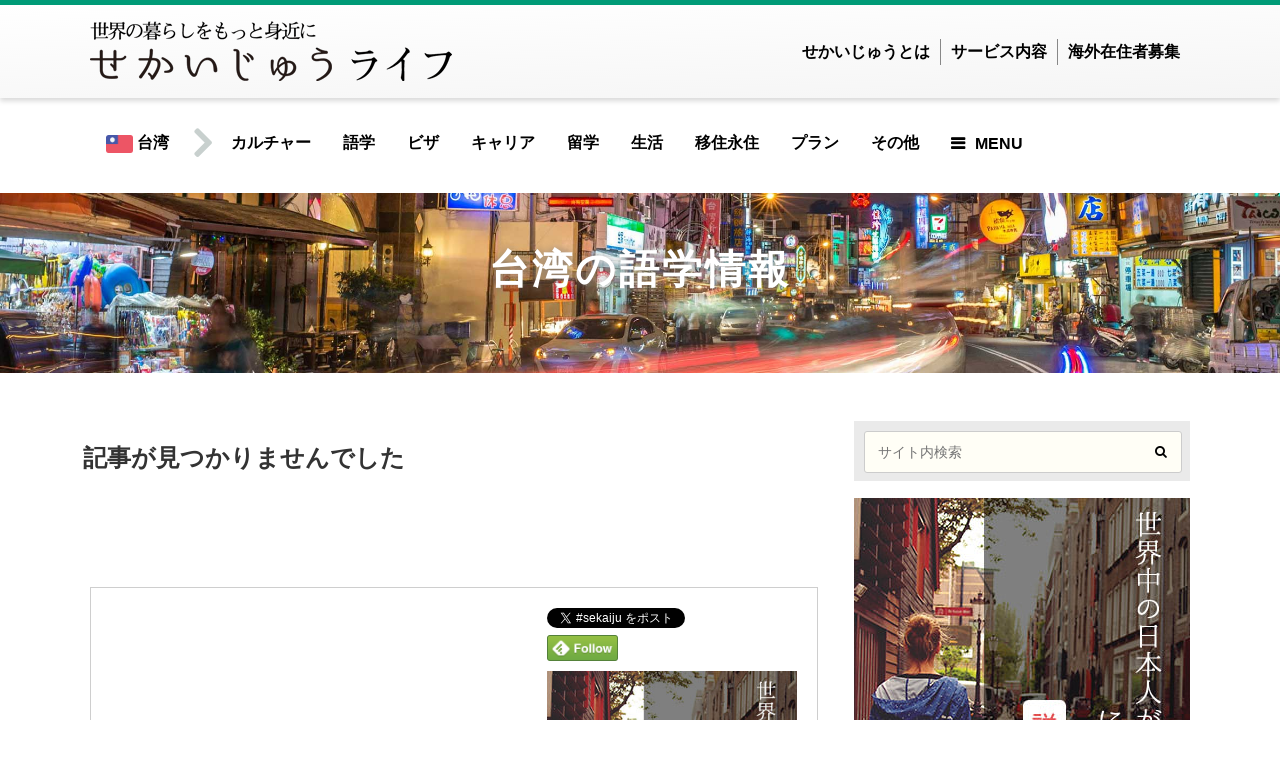

--- FILE ---
content_type: text/html; charset=UTF-8
request_url: https://sekai-ju.com/life/twn/category/language-study/
body_size: 20805
content:
<!DOCTYPE html>
<html xmlns="http://www.w3.org/1999/xhtml" lang="ja">
<head profile="http://gmpg.org/xfn/11">
	<meta http-equiv="Content-Type" content="text/html; charset=UTF-8" />
	<meta name="viewport" content="width=device-width, initial-scale=1, maximum-scale=1, user-scalable=no">
	<title>台湾の語学情報 のライフ一覧 - せかいじゅうライフ-海外移住をもっと身近に世界で暮らす情報メディア-</title>
	<link rel="pingback" href="https://sekai-ju.com/xmlrpc.php" />
	<link rel="shortcut icon" type="image/png" href="https://sekai-ju.com/wp-content/themes/sekaiju2.0/assets/images/favicon.ico" />

	<script>
	  (function(i,s,o,g,r,a,m){i['GoogleAnalyticsObject']=r;i[r]=i[r]||function(){
	  (i[r].q=i[r].q||[]).push(arguments)},i[r].l=1*new Date();a=s.createElement(o),
	  m=s.getElementsByTagName(o)[0];a.async=1;a.src=g;m.parentNode.insertBefore(a,m)
	  })(window,document,'script','//www.google-analytics.com/analytics.js','ga');
				
	  ga('create', 'UA-68481484-1', 'auto');
		ga('set', 'dimension1', '18.221.11.129');
	  ga('send', 'pageview');
	</script>
    <script async custom-element="amp-ad" src="https://cdn.ampproject.org/v0/amp-ad-0.1.js"></script>
	<!-- Facebook Pixel Code --> <script> !function(f,b,e,v,n,t,s){if(f.fbq)return;n=f.fbq=function(){n.callMethod?n.callMethod.apply(n,arguments):n.queue.push(arguments)};if(!f._fbq)f._fbq=n; n.push=n;n.loaded=!0;n.version='2.0';n.queue=[];t=b.createElement(e);t.async=!0; t.src=v;s=b.getElementsByTagName(e)[0];s.parentNode.insertBefore(t,s)}(window, document,'script','//connect.facebook.net/en_US/fbevents.js'); fbq('init', '1512301099064807'); fbq('track', "PageView");</script> <noscript><img height="1" width="1" style="display:none" src="https://www.facebook.com/tr?id=1512301099064807&ev=PageView&noscript=1"/></noscript> <!-- End Facebook Pixel Code -->
	<style type="text/css">
		iframe[name=google_conversion_frame] {
		    visibility: hidden;
		    display: none;
		    width: 0px;
		    height: 0px;
		}
	</style>


		<!-- 記事に設定されているアイキャッチ画像のOGP -->
	<meta property="og:image" content="https://sekai-ju.com/wp-content/uploads/2025/06/yunna-story00.jpg" />
	

		<meta name='robots' content='index, follow, max-image-preview:large, max-snippet:-1, max-video-preview:-1' />
	<style>img:is([sizes="auto" i], [sizes^="auto," i]) { contain-intrinsic-size: 3000px 1500px }</style>
	
	<!-- This site is optimized with the Yoast SEO plugin v26.7 - https://yoast.com/wordpress/plugins/seo/ -->
	<meta name="description" content="台湾 のライフ一覧。" />
	<link rel="canonical" href="https://sekai-ju.com/life/twn/" />
	<meta property="og:locale" content="ja_JP" />
	<meta property="og:type" content="article" />
	<meta property="og:title" content="台湾 のライフ一覧 - せかいじゅうライフ-海外移住をもっと身近に世界で暮らす情報メディア-" />
	<meta property="og:description" content="台湾 のライフ一覧。" />
	<meta property="og:url" content="https://sekai-ju.com/life/twn/" />
	<meta property="og:site_name" content="せかいじゅう" />
	<meta property="og:image" content="https://sekai-ju.com/wp-content/uploads/2015/09/admin_image.png" />
	<meta property="og:image:width" content="250" />
	<meta property="og:image:height" content="250" />
	<meta property="og:image:type" content="image/png" />
	<script type="application/ld+json" class="yoast-schema-graph">{"@context":"https://schema.org","@graph":[{"@type":"CollectionPage","@id":"https://sekai-ju.com/life/twn/","url":"https://sekai-ju.com/life/twn/","name":"台湾 のライフ一覧 - せかいじゅうライフ-海外移住をもっと身近に世界で暮らす情報メディア-","isPartOf":{"@id":"https://sekai-ju.com/#website"},"primaryImageOfPage":{"@id":"https://sekai-ju.com/life/twn/#primaryimage"},"image":{"@id":"https://sekai-ju.com/life/twn/#primaryimage"},"thumbnailUrl":"https://sekai-ju.com/wp-content/uploads/2025/06/yunna-story00.jpg","description":"台湾 のライフ一覧。","breadcrumb":{"@id":"https://sekai-ju.com/life/twn/#breadcrumb"},"inLanguage":"ja"},{"@type":"ImageObject","inLanguage":"ja","@id":"https://sekai-ju.com/life/twn/#primaryimage","url":"https://sekai-ju.com/wp-content/uploads/2025/06/yunna-story00.jpg","contentUrl":"https://sekai-ju.com/wp-content/uploads/2025/06/yunna-story00.jpg","width":1280,"height":720},{"@type":"BreadcrumbList","@id":"https://sekai-ju.com/life/twn/#breadcrumb","itemListElement":[{"@type":"ListItem","position":1,"name":"Home","item":"https://sekai-ju.com/"},{"@type":"ListItem","position":2,"name":"台湾"}]},{"@type":"WebSite","@id":"https://sekai-ju.com/#website","url":"https://sekai-ju.com/","name":"せかいじゅう","description":"","publisher":{"@id":"https://sekai-ju.com/#organization"},"potentialAction":[{"@type":"SearchAction","target":{"@type":"EntryPoint","urlTemplate":"https://sekai-ju.com/?s={search_term_string}"},"query-input":{"@type":"PropertyValueSpecification","valueRequired":true,"valueName":"search_term_string"}}],"inLanguage":"ja"},{"@type":"Organization","@id":"https://sekai-ju.com/#organization","name":"せかいじゅう","url":"https://sekai-ju.com/","logo":{"@type":"ImageObject","inLanguage":"ja","@id":"https://sekai-ju.com/#/schema/logo/image/","url":"https://sekai-ju.com/wp-content/uploads/2015/09/admin_image.png","contentUrl":"https://sekai-ju.com/wp-content/uploads/2015/09/admin_image.png","width":250,"height":250,"caption":"せかいじゅう"},"image":{"@id":"https://sekai-ju.com/#/schema/logo/image/"},"sameAs":["https://www.facebook.com/sekaiju/"]}]}</script>
	<!-- / Yoast SEO plugin. -->


<link rel="alternate" type="application/rss+xml" title="せかいじゅう &raquo; フィード" href="https://sekai-ju.com/feed/" />
<link rel="alternate" type="application/rss+xml" title="せかいじゅう &raquo; コメントフィード" href="https://sekai-ju.com/comments/feed/" />
<link rel="alternate" type="application/rss+xml" title="せかいじゅう &raquo; Lifestyle Articles フィード" href="https://sekai-ju.com/life/feed/" />
<script type="text/javascript">
/* <![CDATA[ */
window._wpemojiSettings = {"baseUrl":"https:\/\/s.w.org\/images\/core\/emoji\/16.0.1\/72x72\/","ext":".png","svgUrl":"https:\/\/s.w.org\/images\/core\/emoji\/16.0.1\/svg\/","svgExt":".svg","source":{"concatemoji":"https:\/\/sekai-ju.com\/wp-includes\/js\/wp-emoji-release.min.js?ver=6.8.3"}};
/*! This file is auto-generated */
!function(s,n){var o,i,e;function c(e){try{var t={supportTests:e,timestamp:(new Date).valueOf()};sessionStorage.setItem(o,JSON.stringify(t))}catch(e){}}function p(e,t,n){e.clearRect(0,0,e.canvas.width,e.canvas.height),e.fillText(t,0,0);var t=new Uint32Array(e.getImageData(0,0,e.canvas.width,e.canvas.height).data),a=(e.clearRect(0,0,e.canvas.width,e.canvas.height),e.fillText(n,0,0),new Uint32Array(e.getImageData(0,0,e.canvas.width,e.canvas.height).data));return t.every(function(e,t){return e===a[t]})}function u(e,t){e.clearRect(0,0,e.canvas.width,e.canvas.height),e.fillText(t,0,0);for(var n=e.getImageData(16,16,1,1),a=0;a<n.data.length;a++)if(0!==n.data[a])return!1;return!0}function f(e,t,n,a){switch(t){case"flag":return n(e,"\ud83c\udff3\ufe0f\u200d\u26a7\ufe0f","\ud83c\udff3\ufe0f\u200b\u26a7\ufe0f")?!1:!n(e,"\ud83c\udde8\ud83c\uddf6","\ud83c\udde8\u200b\ud83c\uddf6")&&!n(e,"\ud83c\udff4\udb40\udc67\udb40\udc62\udb40\udc65\udb40\udc6e\udb40\udc67\udb40\udc7f","\ud83c\udff4\u200b\udb40\udc67\u200b\udb40\udc62\u200b\udb40\udc65\u200b\udb40\udc6e\u200b\udb40\udc67\u200b\udb40\udc7f");case"emoji":return!a(e,"\ud83e\udedf")}return!1}function g(e,t,n,a){var r="undefined"!=typeof WorkerGlobalScope&&self instanceof WorkerGlobalScope?new OffscreenCanvas(300,150):s.createElement("canvas"),o=r.getContext("2d",{willReadFrequently:!0}),i=(o.textBaseline="top",o.font="600 32px Arial",{});return e.forEach(function(e){i[e]=t(o,e,n,a)}),i}function t(e){var t=s.createElement("script");t.src=e,t.defer=!0,s.head.appendChild(t)}"undefined"!=typeof Promise&&(o="wpEmojiSettingsSupports",i=["flag","emoji"],n.supports={everything:!0,everythingExceptFlag:!0},e=new Promise(function(e){s.addEventListener("DOMContentLoaded",e,{once:!0})}),new Promise(function(t){var n=function(){try{var e=JSON.parse(sessionStorage.getItem(o));if("object"==typeof e&&"number"==typeof e.timestamp&&(new Date).valueOf()<e.timestamp+604800&&"object"==typeof e.supportTests)return e.supportTests}catch(e){}return null}();if(!n){if("undefined"!=typeof Worker&&"undefined"!=typeof OffscreenCanvas&&"undefined"!=typeof URL&&URL.createObjectURL&&"undefined"!=typeof Blob)try{var e="postMessage("+g.toString()+"("+[JSON.stringify(i),f.toString(),p.toString(),u.toString()].join(",")+"));",a=new Blob([e],{type:"text/javascript"}),r=new Worker(URL.createObjectURL(a),{name:"wpTestEmojiSupports"});return void(r.onmessage=function(e){c(n=e.data),r.terminate(),t(n)})}catch(e){}c(n=g(i,f,p,u))}t(n)}).then(function(e){for(var t in e)n.supports[t]=e[t],n.supports.everything=n.supports.everything&&n.supports[t],"flag"!==t&&(n.supports.everythingExceptFlag=n.supports.everythingExceptFlag&&n.supports[t]);n.supports.everythingExceptFlag=n.supports.everythingExceptFlag&&!n.supports.flag,n.DOMReady=!1,n.readyCallback=function(){n.DOMReady=!0}}).then(function(){return e}).then(function(){var e;n.supports.everything||(n.readyCallback(),(e=n.source||{}).concatemoji?t(e.concatemoji):e.wpemoji&&e.twemoji&&(t(e.twemoji),t(e.wpemoji)))}))}((window,document),window._wpemojiSettings);
/* ]]> */
</script>
<!-- sekai-ju.com is managing ads with Advanced Ads 2.0.16 – https://wpadvancedads.com/ --><script id="sekai-ready">
			window.advanced_ads_ready=function(e,a){a=a||"complete";var d=function(e){return"interactive"===a?"loading"!==e:"complete"===e};d(document.readyState)?e():document.addEventListener("readystatechange",(function(a){d(a.target.readyState)&&e()}),{once:"interactive"===a})},window.advanced_ads_ready_queue=window.advanced_ads_ready_queue||[];		</script>
		<style id='wp-emoji-styles-inline-css' type='text/css'>

	img.wp-smiley, img.emoji {
		display: inline !important;
		border: none !important;
		box-shadow: none !important;
		height: 1em !important;
		width: 1em !important;
		margin: 0 0.07em !important;
		vertical-align: -0.1em !important;
		background: none !important;
		padding: 0 !important;
	}
</style>
<link rel='stylesheet' id='wp-block-library-css' href='https://sekai-ju.com/wp-includes/css/dist/block-library/style.min.css?ver=6.8.3' type='text/css' media='all' />
<style id='classic-theme-styles-inline-css' type='text/css'>
/*! This file is auto-generated */
.wp-block-button__link{color:#fff;background-color:#32373c;border-radius:9999px;box-shadow:none;text-decoration:none;padding:calc(.667em + 2px) calc(1.333em + 2px);font-size:1.125em}.wp-block-file__button{background:#32373c;color:#fff;text-decoration:none}
</style>
<style id='global-styles-inline-css' type='text/css'>
:root{--wp--preset--aspect-ratio--square: 1;--wp--preset--aspect-ratio--4-3: 4/3;--wp--preset--aspect-ratio--3-4: 3/4;--wp--preset--aspect-ratio--3-2: 3/2;--wp--preset--aspect-ratio--2-3: 2/3;--wp--preset--aspect-ratio--16-9: 16/9;--wp--preset--aspect-ratio--9-16: 9/16;--wp--preset--color--black: #000000;--wp--preset--color--cyan-bluish-gray: #abb8c3;--wp--preset--color--white: #ffffff;--wp--preset--color--pale-pink: #f78da7;--wp--preset--color--vivid-red: #cf2e2e;--wp--preset--color--luminous-vivid-orange: #ff6900;--wp--preset--color--luminous-vivid-amber: #fcb900;--wp--preset--color--light-green-cyan: #7bdcb5;--wp--preset--color--vivid-green-cyan: #00d084;--wp--preset--color--pale-cyan-blue: #8ed1fc;--wp--preset--color--vivid-cyan-blue: #0693e3;--wp--preset--color--vivid-purple: #9b51e0;--wp--preset--gradient--vivid-cyan-blue-to-vivid-purple: linear-gradient(135deg,rgba(6,147,227,1) 0%,rgb(155,81,224) 100%);--wp--preset--gradient--light-green-cyan-to-vivid-green-cyan: linear-gradient(135deg,rgb(122,220,180) 0%,rgb(0,208,130) 100%);--wp--preset--gradient--luminous-vivid-amber-to-luminous-vivid-orange: linear-gradient(135deg,rgba(252,185,0,1) 0%,rgba(255,105,0,1) 100%);--wp--preset--gradient--luminous-vivid-orange-to-vivid-red: linear-gradient(135deg,rgba(255,105,0,1) 0%,rgb(207,46,46) 100%);--wp--preset--gradient--very-light-gray-to-cyan-bluish-gray: linear-gradient(135deg,rgb(238,238,238) 0%,rgb(169,184,195) 100%);--wp--preset--gradient--cool-to-warm-spectrum: linear-gradient(135deg,rgb(74,234,220) 0%,rgb(151,120,209) 20%,rgb(207,42,186) 40%,rgb(238,44,130) 60%,rgb(251,105,98) 80%,rgb(254,248,76) 100%);--wp--preset--gradient--blush-light-purple: linear-gradient(135deg,rgb(255,206,236) 0%,rgb(152,150,240) 100%);--wp--preset--gradient--blush-bordeaux: linear-gradient(135deg,rgb(254,205,165) 0%,rgb(254,45,45) 50%,rgb(107,0,62) 100%);--wp--preset--gradient--luminous-dusk: linear-gradient(135deg,rgb(255,203,112) 0%,rgb(199,81,192) 50%,rgb(65,88,208) 100%);--wp--preset--gradient--pale-ocean: linear-gradient(135deg,rgb(255,245,203) 0%,rgb(182,227,212) 50%,rgb(51,167,181) 100%);--wp--preset--gradient--electric-grass: linear-gradient(135deg,rgb(202,248,128) 0%,rgb(113,206,126) 100%);--wp--preset--gradient--midnight: linear-gradient(135deg,rgb(2,3,129) 0%,rgb(40,116,252) 100%);--wp--preset--font-size--small: 13px;--wp--preset--font-size--medium: 20px;--wp--preset--font-size--large: 36px;--wp--preset--font-size--x-large: 42px;--wp--preset--spacing--20: 0.44rem;--wp--preset--spacing--30: 0.67rem;--wp--preset--spacing--40: 1rem;--wp--preset--spacing--50: 1.5rem;--wp--preset--spacing--60: 2.25rem;--wp--preset--spacing--70: 3.38rem;--wp--preset--spacing--80: 5.06rem;--wp--preset--shadow--natural: 6px 6px 9px rgba(0, 0, 0, 0.2);--wp--preset--shadow--deep: 12px 12px 50px rgba(0, 0, 0, 0.4);--wp--preset--shadow--sharp: 6px 6px 0px rgba(0, 0, 0, 0.2);--wp--preset--shadow--outlined: 6px 6px 0px -3px rgba(255, 255, 255, 1), 6px 6px rgba(0, 0, 0, 1);--wp--preset--shadow--crisp: 6px 6px 0px rgba(0, 0, 0, 1);}:where(.is-layout-flex){gap: 0.5em;}:where(.is-layout-grid){gap: 0.5em;}body .is-layout-flex{display: flex;}.is-layout-flex{flex-wrap: wrap;align-items: center;}.is-layout-flex > :is(*, div){margin: 0;}body .is-layout-grid{display: grid;}.is-layout-grid > :is(*, div){margin: 0;}:where(.wp-block-columns.is-layout-flex){gap: 2em;}:where(.wp-block-columns.is-layout-grid){gap: 2em;}:where(.wp-block-post-template.is-layout-flex){gap: 1.25em;}:where(.wp-block-post-template.is-layout-grid){gap: 1.25em;}.has-black-color{color: var(--wp--preset--color--black) !important;}.has-cyan-bluish-gray-color{color: var(--wp--preset--color--cyan-bluish-gray) !important;}.has-white-color{color: var(--wp--preset--color--white) !important;}.has-pale-pink-color{color: var(--wp--preset--color--pale-pink) !important;}.has-vivid-red-color{color: var(--wp--preset--color--vivid-red) !important;}.has-luminous-vivid-orange-color{color: var(--wp--preset--color--luminous-vivid-orange) !important;}.has-luminous-vivid-amber-color{color: var(--wp--preset--color--luminous-vivid-amber) !important;}.has-light-green-cyan-color{color: var(--wp--preset--color--light-green-cyan) !important;}.has-vivid-green-cyan-color{color: var(--wp--preset--color--vivid-green-cyan) !important;}.has-pale-cyan-blue-color{color: var(--wp--preset--color--pale-cyan-blue) !important;}.has-vivid-cyan-blue-color{color: var(--wp--preset--color--vivid-cyan-blue) !important;}.has-vivid-purple-color{color: var(--wp--preset--color--vivid-purple) !important;}.has-black-background-color{background-color: var(--wp--preset--color--black) !important;}.has-cyan-bluish-gray-background-color{background-color: var(--wp--preset--color--cyan-bluish-gray) !important;}.has-white-background-color{background-color: var(--wp--preset--color--white) !important;}.has-pale-pink-background-color{background-color: var(--wp--preset--color--pale-pink) !important;}.has-vivid-red-background-color{background-color: var(--wp--preset--color--vivid-red) !important;}.has-luminous-vivid-orange-background-color{background-color: var(--wp--preset--color--luminous-vivid-orange) !important;}.has-luminous-vivid-amber-background-color{background-color: var(--wp--preset--color--luminous-vivid-amber) !important;}.has-light-green-cyan-background-color{background-color: var(--wp--preset--color--light-green-cyan) !important;}.has-vivid-green-cyan-background-color{background-color: var(--wp--preset--color--vivid-green-cyan) !important;}.has-pale-cyan-blue-background-color{background-color: var(--wp--preset--color--pale-cyan-blue) !important;}.has-vivid-cyan-blue-background-color{background-color: var(--wp--preset--color--vivid-cyan-blue) !important;}.has-vivid-purple-background-color{background-color: var(--wp--preset--color--vivid-purple) !important;}.has-black-border-color{border-color: var(--wp--preset--color--black) !important;}.has-cyan-bluish-gray-border-color{border-color: var(--wp--preset--color--cyan-bluish-gray) !important;}.has-white-border-color{border-color: var(--wp--preset--color--white) !important;}.has-pale-pink-border-color{border-color: var(--wp--preset--color--pale-pink) !important;}.has-vivid-red-border-color{border-color: var(--wp--preset--color--vivid-red) !important;}.has-luminous-vivid-orange-border-color{border-color: var(--wp--preset--color--luminous-vivid-orange) !important;}.has-luminous-vivid-amber-border-color{border-color: var(--wp--preset--color--luminous-vivid-amber) !important;}.has-light-green-cyan-border-color{border-color: var(--wp--preset--color--light-green-cyan) !important;}.has-vivid-green-cyan-border-color{border-color: var(--wp--preset--color--vivid-green-cyan) !important;}.has-pale-cyan-blue-border-color{border-color: var(--wp--preset--color--pale-cyan-blue) !important;}.has-vivid-cyan-blue-border-color{border-color: var(--wp--preset--color--vivid-cyan-blue) !important;}.has-vivid-purple-border-color{border-color: var(--wp--preset--color--vivid-purple) !important;}.has-vivid-cyan-blue-to-vivid-purple-gradient-background{background: var(--wp--preset--gradient--vivid-cyan-blue-to-vivid-purple) !important;}.has-light-green-cyan-to-vivid-green-cyan-gradient-background{background: var(--wp--preset--gradient--light-green-cyan-to-vivid-green-cyan) !important;}.has-luminous-vivid-amber-to-luminous-vivid-orange-gradient-background{background: var(--wp--preset--gradient--luminous-vivid-amber-to-luminous-vivid-orange) !important;}.has-luminous-vivid-orange-to-vivid-red-gradient-background{background: var(--wp--preset--gradient--luminous-vivid-orange-to-vivid-red) !important;}.has-very-light-gray-to-cyan-bluish-gray-gradient-background{background: var(--wp--preset--gradient--very-light-gray-to-cyan-bluish-gray) !important;}.has-cool-to-warm-spectrum-gradient-background{background: var(--wp--preset--gradient--cool-to-warm-spectrum) !important;}.has-blush-light-purple-gradient-background{background: var(--wp--preset--gradient--blush-light-purple) !important;}.has-blush-bordeaux-gradient-background{background: var(--wp--preset--gradient--blush-bordeaux) !important;}.has-luminous-dusk-gradient-background{background: var(--wp--preset--gradient--luminous-dusk) !important;}.has-pale-ocean-gradient-background{background: var(--wp--preset--gradient--pale-ocean) !important;}.has-electric-grass-gradient-background{background: var(--wp--preset--gradient--electric-grass) !important;}.has-midnight-gradient-background{background: var(--wp--preset--gradient--midnight) !important;}.has-small-font-size{font-size: var(--wp--preset--font-size--small) !important;}.has-medium-font-size{font-size: var(--wp--preset--font-size--medium) !important;}.has-large-font-size{font-size: var(--wp--preset--font-size--large) !important;}.has-x-large-font-size{font-size: var(--wp--preset--font-size--x-large) !important;}
:where(.wp-block-post-template.is-layout-flex){gap: 1.25em;}:where(.wp-block-post-template.is-layout-grid){gap: 1.25em;}
:where(.wp-block-columns.is-layout-flex){gap: 2em;}:where(.wp-block-columns.is-layout-grid){gap: 2em;}
:root :where(.wp-block-pullquote){font-size: 1.5em;line-height: 1.6;}
</style>
<link rel='stylesheet' id='contact-form-7-css' href='https://sekai-ju.com/wp-content/plugins/contact-form-7/includes/css/styles.css?ver=6.1.4' type='text/css' media='all' />
<link rel='stylesheet' id='contact-form-7-confirm-css' href='https://sekai-ju.com/wp-content/plugins/contact-form-7-add-confirm/includes/css/styles.css?ver=5.1' type='text/css' media='all' />
<link rel='stylesheet' id='facebookall-button-style-css' href='https://sekai-ju.com/wp-content/plugins/facebookall-mod/assets/css/fball_fbbutton.css?ver=6.8.3' type='text/css' media='all' />
<link rel='stylesheet' id='font-awesome-css' href='https://sekai-ju.com/wp-content/themes/sekaiju2.0/assets/life/css/font-awesome.min.css?ver=4.6.3' type='text/css' media='all' />
<link rel='stylesheet' id='life-style-css' href='https://sekai-ju.com/wp-content/themes/sekaiju2.0/assets/life/css/style.css?ver=1.4.3' type='text/css' media='all' />
<link rel='stylesheet' id='bx-slider-css' href='https://sekai-ju.com/wp-content/themes/sekaiju2.0/assets/life/css/bx-slider.css?ver=1.4.3' type='text/css' media='all' />
<link rel='stylesheet' id='animate-css-css' href='https://sekai-ju.com/wp-content/themes/sekaiju2.0/assets/life/css/animate.min.css?ver=1.4.3' type='text/css' media='all' />
<link rel='stylesheet' id='shortcode-css-css' href='https://sekai-ju.com/wp-content/themes/sekaiju2.0/assets/life/css/shortcode.css?ver=1.4.3' type='text/css' media='all' />
<link rel='stylesheet' id='validationEngine-css' href='https://sekai-ju.com/wp-content/themes/sekaiju2.0/assets/css/validationEngine.jquery.css?ver=2.6.2' type='text/css' media='all' />
<script type="text/javascript" src="https://sekai-ju.com/wp-content/themes/sekaiju2.0/assets/js/jquery-2.1.1.min.js?ver=2.1.1" id="jquery-js"></script>
<script type="text/javascript" src="https://sekai-ju.com/wp-content/themes/sekaiju2.0/assets/life/js/jquery.bxslider.min.js?ver=6.8.3" id="bxslider-js"></script>
<script type="text/javascript" src="https://sekai-ju.com/wp-content/themes/sekaiju2.0/assets/life/js/wow.min.js?ver=1.4.3" id="wow-js-js"></script>
<script type="text/javascript" src="https://sekai-ju.com/wp-content/themes/sekaiju2.0/assets/life/js/modernizr.custom.min.js?ver=6.8.3" id="modernizr-js"></script>
<script type="text/javascript" src="https://sekai-ju.com/wp-content/themes/sekaiju2.0/assets/life/js/scripts.js?ver=1.4.3" id="life-script-js"></script>
<script type="text/javascript" src="https://sekai-ju.com/wp-content/themes/sekaiju2.0/assets/js/charCount.js?ver=1.4.3" id="charCount-js"></script>
<script type="text/javascript" src="https://sekai-ju.com/wp-content/themes/sekaiju2.0/assets/js/jquery.ui.core.min.js?ver=1.4.3" id="jQueryUI-js"></script>
<script type="text/javascript" src="https://sekai-ju.com/wp-content/themes/sekaiju2.0/assets/js/jquery.ui.datepicker.min.js?ver=1.4.3" id="datepicker-js"></script>
<script type="text/javascript" src="https://sekai-ju.com/wp-content/themes/sekaiju2.0/assets/js/jquery.ui.datepicker-ja.min.js?ver=1.4.3" id="datepicker-ja-js"></script>
<script type="text/javascript" src="https://sekai-ju.com/wp-content/themes/sekaiju2.0/assets/js/main.js?ver=1.4.3" id="Main-js"></script>
<link rel="https://api.w.org/" href="https://sekai-ju.com/wp-json/" /><link rel="EditURI" type="application/rsd+xml" title="RSD" href="https://sekai-ju.com/xmlrpc.php?rsd" />
<meta name="generator" content="WordPress 6.8.3" />
<meta name="cdp-version" content="1.5.0" /><script type="text/javascript" src="https://sekai-ju.com/wp-content/plugins/facebookall-mod/assets/js/fball_connect.js?ver=1.0.0" id="connect_js-js"></script>
<script> var ajax_auth_object={"ajaxurl":"https:\/\/sekai-ju.com\/wp-admin\/admin-ajax.php","redirecturl":"https:\/\/sekai-ju.com","loadingmessage":"<div class=\"spinner\"><div class=\"rect1\"><\/div><div class=\"rect2\"><\/div><div class=\"rect3\"><\/div><div class=\"rect4\"><\/div><div class=\"rect5\"><\/div><\/div>"};</script><!-- この URL で利用できる AMP HTML バージョンはありません。 --><link rel="icon" href="https://sekai-ju.com/wp-content/uploads/2019/05/logo_green_300.png" sizes="32x32" />
<link rel="icon" href="https://sekai-ju.com/wp-content/uploads/2019/05/logo_green_300.png" sizes="192x192" />
<link rel="apple-touch-icon" href="https://sekai-ju.com/wp-content/uploads/2019/05/logo_green_300.png" />
<meta name="msapplication-TileImage" content="https://sekai-ju.com/wp-content/uploads/2019/05/logo_green_300.png" />
<style>.sekaiju-msg-success{ display:none; opacity:0;}</style>
</head>
<body class="archive post-type-archive post-type-archive-life wp-theme-sekaiju20 aa-prefix-sekai- aa-disabled-archive" >
<div id="fb-root"></div>
<script>(function(d, s, id) {
  var js, fjs = d.getElementsByTagName(s)[0];
  if (d.getElementById(id)) return;
  js = d.createElement(s); js.id = id;
  js.src = "//connect.facebook.net/ja_JP/sdk.js#xfbml=1&version=v2.6&appId=129809723875839";
  fjs.parentNode.insertBefore(js, fjs);
}(document, 'script', 'facebook-jssdk'));</script>
<div id="container">
	<header class="header headercenter" role="banner">
		<div id="inner-header" class="wrap cf">
			<div id="logo" class="gf">
				<h1 class="h1 img">
					<a href="https://sekai-ju.com/life/" rel="nofollow">
							<img src="https://sekai-ju.com/wp-content/themes/sekaiju2.0/assets/life/img/common/logo_life_sp.png" srcset="https://sekai-ju.com/wp-content/themes/sekaiju2.0/assets/life/img/common/logo_life_sp@2x.png 2x" alt="logo_life">
					</a>
				</h1>
				<ul class="gnavi_sp">
					<li class="gnavi_sp_search"><a href="#" id="searchPush">検索</a></li>
					<li class="gnavi_sp_service"><a href="https://sekai-ju.com/services/">サービス</a></li>
				</ul>
				<ul class="gnavi_pc">
					<li><a href="/about-us/" title="せかいじゅうとは">せかいじゅうとは</a></li>
					<li><a href="/services/" title="サービス内容">サービス内容</a></li>
					<li><a href="/supporter/" title="海外在住者募集">海外在住者募集</a></li>
				</ul>
				
				<script type="text/javascript">
				$(function(){
				    // 「id="search_box"」を非表示
				    $("#search_box").css("display", "none");
				 
				    // 「id="jQueryPush"」がクリックされた場合
				    $("#searchPush").click(function(){
				        // 「id="jQueryBox"」の表示、非表示を切り替える
				        $("#search_box").toggle();
				    });
				});
				</script>
				<div id="search_box">	
					<p>次のフォームから検索すると、絞り込んだ記事一覧が表示されます。</p>
					<form role="search" method="get" id="searchform-life" class="searchform" action="https://sekai-ju.com/life/">
							<label for="lifestyle_search" class="screen-reader-text"></label>
							<input type="search" id="lifestyle_search" name="q" value="" placeholder="サイト内検索" />
							<button type="submit" id="searchsubmit"><i class="fa fa-search"></i></button>
					</form>
				</div>
			</div>
		</div>
	</header>
	
		<nav id="g_nav" role="navigation">
		<ul class="nav top-nav cf">
			<li class="menu-item menu_country">
								<a href="https://sekai-ju.com/life/twn/" title="台湾">
				<img src="https://sekai-ju.com/wp-content/uploads/2015/10/Taiwan.png" alt="台湾" class="flag">&nbsp;台湾				</a>
				<div class="sub-menu-box">
					<div class="inner">
						<div class="menu_country_area menu_all_country">
							<h3><a href="https://sekai-ju.com/life/common/" title="世界共通情報">世界共通情報</a></h3>
						</div>
											<div class="menu_country_area menu_north_america">
							<h3>北米</h3>
													<ul>
														<li><a href="https://sekai-ju.com/life/usa/" title="">アメリカ合衆国</a></li>
														<li><a href="https://sekai-ju.com/life/can/" title="">カナダ</a></li>
													</ul>
												</div>
											<div class="menu_country_area menu_south_america">
							<h3>中南米</h3>
													<ul>
														<li><a href="https://sekai-ju.com/life/arg/" title="">アルゼンチン</a></li>
														<li><a href="https://sekai-ju.com/life/ury/" title="">ウルグアイ</a></li>
														<li><a href="https://sekai-ju.com/life/ecu/" title="">エクアドル</a></li>
														<li><a href="https://sekai-ju.com/life/cub/" title="">キューバ</a></li>
														<li><a href="https://sekai-ju.com/life/gtm/" title="">グアテマラ</a></li>
														<li><a href="https://sekai-ju.com/life/cri/" title="">コスタリカ</a></li>
														<li><a href="https://sekai-ju.com/life/col/" title="">コロンビア</a></li>
														<li><a href="https://sekai-ju.com/life/lca/" title="">セントルシア</a></li>
														<li><a href="https://sekai-ju.com/life/chl/" title="">チリ</a></li>
														<li><a href="https://sekai-ju.com/life/dom/" title="">ドミニカ共和国</a></li>
														<li><a href="https://sekai-ju.com/life/nic/" title="">ニカラグア</a></li>
														<li><a href="https://sekai-ju.com/life/hti/" title="">ハイチ</a></li>
														<li><a href="https://sekai-ju.com/life/pan/" title="">パナマ</a></li>
														<li><a href="https://sekai-ju.com/life/pry/" title="">パラグアイ</a></li>
														<li><a href="https://sekai-ju.com/life/bra/" title="">ブラジル</a></li>
														<li><a href="https://sekai-ju.com/life/ven/" title="">ベネズエラ</a></li>
														<li><a href="https://sekai-ju.com/life/peru/" title="">ペルー</a></li>
														<li><a href="https://sekai-ju.com/life/bol/" title="">ボリビア</a></li>
														<li><a href="https://sekai-ju.com/life/mex/" title="">メキシコ</a></li>
													</ul>
												</div>
											<div class="menu_country_area menu_south_europe">
							<h3>ヨーロッパ</h3>
													<ul>
														<li><a href="https://sekai-ju.com/life/isl/" title="">アイスランド</a></li>
														<li><a href="https://sekai-ju.com/life/irl/" title="">アイルランド</a></li>
														<li><a href="https://sekai-ju.com/life/arm/" title="">アルメニア</a></li>
														<li><a href="https://sekai-ju.com/life/gbr/" title="">イギリス</a></li>
														<li><a href="https://sekai-ju.com/life/ita/" title="">イタリア</a></li>
														<li><a href="https://sekai-ju.com/life/ukr/" title="">ウクライナ</a></li>
														<li><a href="https://sekai-ju.com/life/est/" title="">エストニア</a></li>
														<li><a href="https://sekai-ju.com/life/nld/" title="">オランダ</a></li>
														<li><a href="https://sekai-ju.com/life/aut/" title="">オーストリア</a></li>
														<li><a href="https://sekai-ju.com/life/grc/" title="">ギリシャ</a></li>
														<li><a href="https://sekai-ju.com/life/hrv/" title="">クロアチア</a></li>
														<li><a href="https://sekai-ju.com/life/geo/" title="">ジョージア</a></li>
														<li><a href="https://sekai-ju.com/life/che/" title="">スイス</a></li>
														<li><a href="https://sekai-ju.com/life/swe/" title="">スウェーデン</a></li>
														<li><a href="https://sekai-ju.com/life/esp/" title="">スペイン</a></li>
														<li><a href="https://sekai-ju.com/life/svn/" title="">スロベニア</a></li>
														<li><a href="https://sekai-ju.com/life/srb/" title="">セルビア</a></li>
														<li><a href="https://sekai-ju.com/life/cze/" title="">チェコ</a></li>
														<li><a href="https://sekai-ju.com/life/dnk/" title="">デンマーク</a></li>
														<li><a href="https://sekai-ju.com/life/deu/" title="">ドイツ</a></li>
														<li><a href="https://sekai-ju.com/life/nor/" title="">ノルウェー</a></li>
														<li><a href="https://sekai-ju.com/life/hun/" title="">ハンガリー</a></li>
														<li><a href="https://sekai-ju.com/life/fin/" title="">フィンランド</a></li>
														<li><a href="https://sekai-ju.com/life/fra/" title="">フランス</a></li>
														<li><a href="https://sekai-ju.com/life/bgr/" title="">ブルガリア</a></li>
														<li><a href="https://sekai-ju.com/life/blr/" title="">ベラルーシ</a></li>
														<li><a href="https://sekai-ju.com/life/bel/" title="">ベルギー</a></li>
														<li><a href="https://sekai-ju.com/life/prt/" title="">ポルトガル</a></li>
														<li><a href="https://sekai-ju.com/life/pol/" title="">ポーランド</a></li>
														<li><a href="https://sekai-ju.com/life/mkd/" title="">マケドニア共和国</a></li>
														<li><a href="https://sekai-ju.com/life/mlt/" title="">マルタ共和国</a></li>
														<li><a href="https://sekai-ju.com/life/lva/" title="">ラトビア</a></li>
														<li><a href="https://sekai-ju.com/life/ltu/" title="">リトアニア</a></li>
														<li><a href="https://sekai-ju.com/life/lux/" title="">ルクセンブルク</a></li>
														<li><a href="https://sekai-ju.com/life/rou/" title="">ルーマニア</a></li>
														<li><a href="https://sekai-ju.com/life/rus/" title="">ロシア</a></li>
													</ul>
												</div>
											<div class="menu_country_area menu_africa">
							<h3>中東/アフリカ</h3>
													<ul>
														<li><a href="https://sekai-ju.com/life/are/" title="">アラブ首長国連邦</a></li>
														<li><a href="https://sekai-ju.com/life/alg/" title="">アルジェリア</a></li>
														<li><a href="https://sekai-ju.com/life/isr/" title="">イスラエル</a></li>
														<li><a href="https://sekai-ju.com/life/egy/" title="">エジプト</a></li>
														<li><a href="https://sekai-ju.com/life/qat/" title="">カタール</a></li>
														<li><a href="https://sekai-ju.com/life/ken/" title="">ケニア</a></li>
														<li><a href="https://sekai-ju.com/life/sau/" title="">サウジアラビア</a></li>
														<li><a href="https://sekai-ju.com/life/sen/" title="">セネガル</a></li>
														<li><a href="https://sekai-ju.com/life/tza/" title="">タンザニア</a></li>
														<li><a href="https://sekai-ju.com/life/tur/" title="">トルコ</a></li>
														<li><a href="https://sekai-ju.com/life/ben/" title="">ベナン共和国</a></li>
														<li><a href="https://sekai-ju.com/life/moz/" title="">モザンビーク</a></li>
														<li><a href="https://sekai-ju.com/life/zaf/" title="">南アフリカ共和国</a></li>
													</ul>
												</div>
											<div class="menu_country_area menu_south_asia">
							<h3>アジア</h3>
													<ul>
														<li><a href="https://sekai-ju.com/life/ind/" title="">インド</a></li>
														<li><a href="https://sekai-ju.com/life/idn/" title="">インドネシア</a></li>
														<li><a href="https://sekai-ju.com/life/uzb/" title="">ウズベキスタン</a></li>
														<li><a href="https://sekai-ju.com/life/khm/" title="">カンボジア</a></li>
														<li><a href="https://sekai-ju.com/life/sgp/" title="">シンガポール</a></li>
														<li><a href="https://sekai-ju.com/life/lka/" title="">スリランカ</a></li>
														<li><a href="https://sekai-ju.com/life/tha/" title="">タイ</a></li>
														<li><a href="https://sekai-ju.com/life/npl/" title="">ネパール</a></li>
														<li><a href="https://sekai-ju.com/life/bgd/" title="">バングラデシュ</a></li>
														<li><a href="https://sekai-ju.com/life/pak/" title="">パキスタン</a></li>
														<li><a href="https://sekai-ju.com/life/fji/" title="">フィジー共和国</a></li>
														<li><a href="https://sekai-ju.com/life/phl/" title="">フィリピン</a></li>
														<li><a href="https://sekai-ju.com/life/vnm/" title="">ベトナム</a></li>
														<li><a href="https://sekai-ju.com/life/mac/" title="">マカオ</a></li>
														<li><a href="https://sekai-ju.com/life/mys/" title="">マレーシア</a></li>
														<li><a href="https://sekai-ju.com/life/mmr/" title="">ミャンマー</a></li>
														<li><a href="https://sekai-ju.com/life/mdv/" title="">モルディブ共和国</a></li>
														<li><a href="https://sekai-ju.com/life/lao/" title="">ラオス</a></li>
														<li><a href="https://sekai-ju.com/life/chn/" title="">中国</a></li>
														<li><a href="https://sekai-ju.com/life/twn/" title="">台湾</a></li>
														<li><a href="https://sekai-ju.com/life/kor/" title="">韓国</a></li>
														<li><a href="https://sekai-ju.com/life/hkg/" title="">香港</a></li>
													</ul>
												</div>
											<div class="menu_country_area menu_south_oceania">
							<h3>オセアニア</h3>
													<ul>
														<li><a href="https://sekai-ju.com/life/aus/" title="">オーストラリア</a></li>
														<li><a href="https://sekai-ju.com/life/ton/" title="">トンガ</a></li>
														<li><a href="https://sekai-ju.com/life/nzl/" title="">ニュージーランド</a></li>
														<li><a href="https://sekai-ju.com/life/plw/" title="">パラオ共和国</a></li>
													</ul>
												</div>
										</div>
				</div>
			</li>
			
			
						<li class="menu-item menu_01"><a href="https://sekai-ju.com/life/twn/category/others">その他</a>
				<div class="sub-menu-box">
					<div class="inner">
						<div class="box01">
							<h2><a href="#">FEATURED ARTICLE</a></h2>
							<h2><a href="#">記事が見つかりませんでした</a></h2>						</div>
						<div class="box02 most_viewed_articles">
							<h2>
								<a href="#">MOST VIEWED ARTICLE</a>
							</h2>
							<h2><a href="#">記事が見つかりませんでした</a></h2>						</div>
						<div class="box02 selected_articles">
							<h2>
								<a href="#">PICKUP ARTICLE</a>
							</h2>
							<h2><a href="#">記事が見つかりませんでした</a></h2>						</div>
					</div>
				</div>
			</li>
						<li class="menu-item menu_02"><a href="https://sekai-ju.com/life/twn/category/plan">プラン</a>
				<div class="sub-menu-box">
					<div class="inner">
						<div class="box01">
							<h2><a href="#">FEATURED ARTICLE</a></h2>
							<h2><a href="#">記事が見つかりませんでした</a></h2>						</div>
						<div class="box02 most_viewed_articles">
							<h2>
								<a href="#">MOST VIEWED ARTICLE</a>
							</h2>
							<h2><a href="#">記事が見つかりませんでした</a></h2>						</div>
						<div class="box02 selected_articles">
							<h2>
								<a href="#">PICKUP ARTICLE</a>
							</h2>
							<article><div class="thumbnail"><a href="https://sekai-ju.com/life/twn/plan/takao-stay/"><img width="1400" height="921" src="https://sekai-ju.com/wp-content/uploads/2019/09/takao-stay.jpg" class="attachment-post-thumbnail size-post-thumbnail wp-post-image" alt="高雄へホームステイ" decoding="async" loading="lazy" srcset="https://sekai-ju.com/wp-content/uploads/2019/09/takao-stay.jpg 1400w, https://sekai-ju.com/wp-content/uploads/2019/09/takao-stay-300x197.jpg 300w, https://sekai-ju.com/wp-content/uploads/2019/09/takao-stay-768x505.jpg 768w, https://sekai-ju.com/wp-content/uploads/2019/09/takao-stay-1200x789.jpg 1200w" sizes="auto, (max-width: 1400px) 100vw, 1400px" /></a></div><h3 class="title"><a href="https://sekai-ju.com/life/twn/plan/takao-stay/" title="台湾の庶民生活を体験。高雄在住日本人宅へホームステイしよう">台湾の庶民生活を体験。高雄在住日本人宅へホームステイしよう</a></h3></article>						</div>
					</div>
				</div>
			</li>
						<li class="menu-item menu_03"><a href="https://sekai-ju.com/life/twn/category/glossary">用語集</a>
				<div class="sub-menu-box">
					<div class="inner">
						<div class="box01">
							<h2><a href="#">FEATURED ARTICLE</a></h2>
							<h2><a href="#">記事が見つかりませんでした</a></h2>						</div>
						<div class="box02 most_viewed_articles">
							<h2>
								<a href="#">MOST VIEWED ARTICLE</a>
							</h2>
							<h2><a href="#">記事が見つかりませんでした</a></h2>						</div>
						<div class="box02 selected_articles">
							<h2>
								<a href="#">PICKUP ARTICLE</a>
							</h2>
							<h2><a href="#">記事が見つかりませんでした</a></h2>						</div>
					</div>
				</div>
			</li>
						<li class="menu-item menu_04"><a href="https://sekai-ju.com/life/twn/category/immigration">移住永住</a>
				<div class="sub-menu-box">
					<div class="inner">
						<div class="box01">
							<h2><a href="#">FEATURED ARTICLE</a></h2>
							<h2><a href="#">記事が見つかりませんでした</a></h2>						</div>
						<div class="box02 most_viewed_articles">
							<h2>
								<a href="#">MOST VIEWED ARTICLE</a>
							</h2>
							<h2><a href="#">記事が見つかりませんでした</a></h2>						</div>
						<div class="box02 selected_articles">
							<h2>
								<a href="#">PICKUP ARTICLE</a>
							</h2>
							<article><div class="thumbnail"><a href="https://sekai-ju.com/life/twn/immigration/yunnastory/"><img width="1280" height="720" src="https://sekai-ju.com/wp-content/uploads/2025/06/yunna-story00.jpg" class="attachment-post-thumbnail size-post-thumbnail wp-post-image" alt="" decoding="async" fetchpriority="high" srcset="https://sekai-ju.com/wp-content/uploads/2025/06/yunna-story00.jpg 1280w, https://sekai-ju.com/wp-content/uploads/2025/06/yunna-story00-300x169.jpg 300w, https://sekai-ju.com/wp-content/uploads/2025/06/yunna-story00-1200x675.jpg 1200w, https://sekai-ju.com/wp-content/uploads/2025/06/yunna-story00-768x432.jpg 768w" sizes="(max-width: 1280px) 100vw, 1280px" /></a></div><h3 class="title"><a href="https://sekai-ju.com/life/twn/immigration/yunnastory/" title="気づけば６年経過。台湾移住の仕事と現実を語る">気づけば６年経過。台湾移住の仕事と現実を語る</a></h3></article><article><div class="thumbnail"><a href="https://sekai-ju.com/life/twn/immigration/taiwan-senior/"><img width="1460" height="960" src="https://sekai-ju.com/wp-content/uploads/2020/03/taiwan-senior.jpg" class="attachment-post-thumbnail size-post-thumbnail wp-post-image" alt="シニアでする台湾移住。必要ビザや生活費などのお役立ち情報" decoding="async" srcset="https://sekai-ju.com/wp-content/uploads/2020/03/taiwan-senior.jpg 1460w, https://sekai-ju.com/wp-content/uploads/2020/03/taiwan-senior-300x197.jpg 300w, https://sekai-ju.com/wp-content/uploads/2020/03/taiwan-senior-768x505.jpg 768w, https://sekai-ju.com/wp-content/uploads/2020/03/taiwan-senior-1200x789.jpg 1200w" sizes="(max-width: 1460px) 100vw, 1460px" /></a></div><h3 class="title"><a href="https://sekai-ju.com/life/twn/immigration/taiwan-senior/" title="シニアで台湾移住。必要ビザや生活費などのお役立ち情報">シニアで台湾移住。必要ビザや生活費などのお役立ち情報</a></h3></article><article><div class="thumbnail"><a href="https://sekai-ju.com/life/twn/immigration/taiwan-iju/"><img width="1400" height="921" src="https://sekai-ju.com/wp-content/uploads/2018/01/taiwan-iju3.jpg" class="attachment-post-thumbnail size-post-thumbnail wp-post-image" alt="台湾移住がオススメな１４の理由" decoding="async" srcset="https://sekai-ju.com/wp-content/uploads/2018/01/taiwan-iju3.jpg 1400w, https://sekai-ju.com/wp-content/uploads/2018/01/taiwan-iju3-300x197.jpg 300w, https://sekai-ju.com/wp-content/uploads/2018/01/taiwan-iju3-1200x789.jpg 1200w, https://sekai-ju.com/wp-content/uploads/2018/01/taiwan-iju3-768x505.jpg 768w" sizes="(max-width: 1400px) 100vw, 1400px" /></a></div><h3 class="title"><a href="https://sekai-ju.com/life/twn/immigration/taiwan-iju/" title="台湾移住が魅力的に感じる１４のおすすめポイント">台湾移住が魅力的に感じる１４のおすすめポイント</a></h3></article>						</div>
					</div>
				</div>
			</li>
						<li class="menu-item menu_05"><a href="https://sekai-ju.com/life/twn/category/language-study">語学</a>
				<div class="sub-menu-box">
					<div class="inner">
						<div class="box01">
							<h2><a href="#">FEATURED ARTICLE</a></h2>
							<h2><a href="#">記事が見つかりませんでした</a></h2>						</div>
						<div class="box02 most_viewed_articles">
							<h2>
								<a href="#">MOST VIEWED ARTICLE</a>
							</h2>
							<h2><a href="#">記事が見つかりませんでした</a></h2>						</div>
						<div class="box02 selected_articles">
							<h2>
								<a href="#">PICKUP ARTICLE</a>
							</h2>
							<h2><a href="#">記事が見つかりませんでした</a></h2>						</div>
					</div>
				</div>
			</li>
						<li class="menu-item menu_06"><a href="https://sekai-ju.com/life/twn/category/visa">ビザ</a>
				<div class="sub-menu-box">
					<div class="inner">
						<div class="box01">
							<h2><a href="#">FEATURED ARTICLE</a></h2>
							<h2><a href="#">記事が見つかりませんでした</a></h2>						</div>
						<div class="box02 most_viewed_articles">
							<h2>
								<a href="#">MOST VIEWED ARTICLE</a>
							</h2>
							<h2><a href="#">記事が見つかりませんでした</a></h2>						</div>
						<div class="box02 selected_articles">
							<h2>
								<a href="#">PICKUP ARTICLE</a>
							</h2>
							<article><div class="thumbnail"><a href="https://sekai-ju.com/life/twn/visa/taiwan-eijuvisa/"><img width="600" height="395" src="https://sekai-ju.com/wp-content/uploads/2018/09/台湾永住権の取得方法.jpg" class="attachment-post-thumbnail size-post-thumbnail wp-post-image" alt="台湾永住権の取得方法" decoding="async" srcset="https://sekai-ju.com/wp-content/uploads/2018/09/台湾永住権の取得方法.jpg 600w, https://sekai-ju.com/wp-content/uploads/2018/09/台湾永住権の取得方法-300x198.jpg 300w" sizes="(max-width: 600px) 100vw, 600px" /></a></div><h3 class="title"><a href="https://sekai-ju.com/life/twn/visa/taiwan-eijuvisa/" title="台湾永住権の取得しよう！メリットやデメリット、取得の流れを解説">台湾永住権の取得しよう！メリットやデメリット、取得の流れを解説</a></h3></article>						</div>
					</div>
				</div>
			</li>
						<li class="menu-item menu_07"><a href="https://sekai-ju.com/life/twn/category/study-abroad">留学</a>
				<div class="sub-menu-box">
					<div class="inner">
						<div class="box01">
							<h2><a href="#">FEATURED ARTICLE</a></h2>
							<h2><a href="#">記事が見つかりませんでした</a></h2>						</div>
						<div class="box02 most_viewed_articles">
							<h2>
								<a href="#">MOST VIEWED ARTICLE</a>
							</h2>
							<h2><a href="#">記事が見つかりませんでした</a></h2>						</div>
						<div class="box02 selected_articles">
							<h2>
								<a href="#">PICKUP ARTICLE</a>
							</h2>
							<article><div class="thumbnail"><a href="https://sekai-ju.com/life/twn/study-abroad/taiwan-studycost/"><img width="730" height="480" src="https://sekai-ju.com/wp-content/uploads/2017/06/taiwan-study-cost00.jpg" class="attachment-post-thumbnail size-post-thumbnail wp-post-image" alt="" decoding="async" srcset="https://sekai-ju.com/wp-content/uploads/2017/06/taiwan-study-cost00.jpg 730w, https://sekai-ju.com/wp-content/uploads/2017/06/taiwan-study-cost00-300x197.jpg 300w" sizes="(max-width: 730px) 100vw, 730px" /></a></div><h3 class="title"><a href="https://sekai-ju.com/life/twn/study-abroad/taiwan-studycost/" title="台湾留学に必要な費用はいくら必要？全部公開します">台湾留学に必要な費用はいくら必要？全部公開します</a></h3></article>						</div>
					</div>
				</div>
			</li>
						<li class="menu-item menu_08"><a href="https://sekai-ju.com/life/twn/category/carrier">キャリア</a>
				<div class="sub-menu-box">
					<div class="inner">
						<div class="box01">
							<h2><a href="#">FEATURED ARTICLE</a></h2>
							<h2><a href="#">記事が見つかりませんでした</a></h2>						</div>
						<div class="box02 most_viewed_articles">
							<h2>
								<a href="#">MOST VIEWED ARTICLE</a>
							</h2>
							<h2><a href="#">記事が見つかりませんでした</a></h2>						</div>
						<div class="box02 selected_articles">
							<h2>
								<a href="#">PICKUP ARTICLE</a>
							</h2>
							<article><div class="thumbnail"><a href="https://sekai-ju.com/life/twn/carrier/taiwan-work/"><img width="600" height="395" src="https://sekai-ju.com/wp-content/uploads/2018/02/台湾での仕事について.jpg" class="attachment-post-thumbnail size-post-thumbnail wp-post-image" alt="" decoding="async" srcset="https://sekai-ju.com/wp-content/uploads/2018/02/台湾での仕事について.jpg 600w, https://sekai-ju.com/wp-content/uploads/2018/02/台湾での仕事について-300x198.jpg 300w" sizes="(max-width: 600px) 100vw, 600px" /></a></div><h3 class="title"><a href="https://sekai-ju.com/life/twn/carrier/taiwan-work/" title="台湾で働こう！６つの人気職種と仕事の探し方を解説">台湾で働こう！６つの人気職種と仕事の探し方を解説</a></h3></article>						</div>
					</div>
				</div>
			</li>
						<li class="menu-item menu_09"><a href="https://sekai-ju.com/life/twn/category/life">生活</a>
				<div class="sub-menu-box">
					<div class="inner">
						<div class="box01">
							<h2><a href="#">FEATURED ARTICLE</a></h2>
							<h2><a href="#">記事が見つかりませんでした</a></h2>						</div>
						<div class="box02 most_viewed_articles">
							<h2>
								<a href="#">MOST VIEWED ARTICLE</a>
							</h2>
							<h2><a href="#">記事が見つかりませんでした</a></h2>						</div>
						<div class="box02 selected_articles">
							<h2>
								<a href="#">PICKUP ARTICLE</a>
							</h2>
							<article><div class="thumbnail"><a href="https://sekai-ju.com/life/twn/life/tyuzai-life/"><img width="600" height="395" src="https://sekai-ju.com/wp-content/uploads/2017/01/taiwan-life00.jpg" class="attachment-post-thumbnail size-post-thumbnail wp-post-image" alt="" decoding="async" srcset="https://sekai-ju.com/wp-content/uploads/2017/01/taiwan-life00.jpg 600w, https://sekai-ju.com/wp-content/uploads/2017/01/taiwan-life00-300x198.jpg 300w" sizes="(max-width: 600px) 100vw, 600px" /></a></div><h3 class="title"><a href="https://sekai-ju.com/life/twn/life/tyuzai-life/" title="台湾に移住したい！駐在妻が明かすその魅力とは">台湾に移住したい！駐在妻が明かすその魅力とは</a></h3></article><article><div class="thumbnail"><a href="https://sekai-ju.com/life/twn/life/ntd-exchange/"><img width="600" height="395" src="https://sekai-ju.com/wp-content/uploads/2018/05/日本円をオトクに台湾ドルに両替する方法.jpg" class="attachment-post-thumbnail size-post-thumbnail wp-post-image" alt="" decoding="async" srcset="https://sekai-ju.com/wp-content/uploads/2018/05/日本円をオトクに台湾ドルに両替する方法.jpg 600w, https://sekai-ju.com/wp-content/uploads/2018/05/日本円をオトクに台湾ドルに両替する方法-300x198.jpg 300w" sizes="(max-width: 600px) 100vw, 600px" /></a></div><h3 class="title"><a href="https://sekai-ju.com/life/twn/life/ntd-exchange/" title="これ一択！日本円をオトクに台湾ドルに両替する方法（手順付き）">これ一択！日本円をオトクに台湾ドルに両替する方法（手順付き）</a></h3></article><article><div class="thumbnail"><a href="https://sekai-ju.com/life/twn/life/taiwan-item/"><img width="600" height="395" src="https://sekai-ju.com/wp-content/uploads/2017/10/taiwan-item00.jpg" class="attachment-post-thumbnail size-post-thumbnail wp-post-image" alt="" decoding="async" srcset="https://sekai-ju.com/wp-content/uploads/2017/10/taiwan-item00.jpg 600w, https://sekai-ju.com/wp-content/uploads/2017/10/taiwan-item00-300x198.jpg 300w" sizes="(max-width: 600px) 100vw, 600px" /></a></div><h3 class="title"><a href="https://sekai-ju.com/life/twn/life/taiwan-item/" title="台湾生活で必須になる持ち物７つを厳選紹介（中長期滞在向け）">台湾生活で必須になる持ち物７つを厳選紹介（中長期滞在向け）</a></h3></article><article><div class="thumbnail"><a href="https://sekai-ju.com/life/twn/life/taiwan-lifecost/"><img width="1460" height="960" src="https://sekai-ju.com/wp-content/uploads/2020/06/taiwan-lifecost.jpg" class="attachment-post-thumbnail size-post-thumbnail wp-post-image" alt="台湾一ヶ月の夫婦二人の生活費は約７万円？詳しい内訳公開！" decoding="async" srcset="https://sekai-ju.com/wp-content/uploads/2020/06/taiwan-lifecost.jpg 1460w, https://sekai-ju.com/wp-content/uploads/2020/06/taiwan-lifecost-300x197.jpg 300w, https://sekai-ju.com/wp-content/uploads/2020/06/taiwan-lifecost-768x505.jpg 768w, https://sekai-ju.com/wp-content/uploads/2020/06/taiwan-lifecost-1200x789.jpg 1200w" sizes="(max-width: 1460px) 100vw, 1460px" /></a></div><h3 class="title"><a href="https://sekai-ju.com/life/twn/life/taiwan-lifecost/" title="台湾一ヶ月の夫婦二人の生活費は約７万円？詳しい内訳公開！">台湾一ヶ月の夫婦二人の生活費は約７万円？詳しい内訳公開！</a></h3></article><article><div class="thumbnail"><a href="https://sekai-ju.com/life/twn/life/tai-iccard/"><img width="600" height="395" src="https://sekai-ju.com/wp-content/uploads/2018/02/台湾の移動手段で得しよう！ICカードの特徴と利用方法.jpg" class="attachment-post-thumbnail size-post-thumbnail wp-post-image" alt="" decoding="async" srcset="https://sekai-ju.com/wp-content/uploads/2018/02/台湾の移動手段で得しよう！ICカードの特徴と利用方法.jpg 600w, https://sekai-ju.com/wp-content/uploads/2018/02/台湾の移動手段で得しよう！ICカードの特徴と利用方法-300x198.jpg 300w" sizes="(max-width: 600px) 100vw, 600px" /></a></div><h3 class="title"><a href="https://sekai-ju.com/life/twn/life/tai-iccard/" title="台湾の移動手段（地下鉄・バス）で得するICカードの特徴と利用方法">台湾の移動手段（地下鉄・バス）で得するICカードの特徴と利用方法</a></h3></article>						</div>
					</div>
				</div>
			</li>
						<li class="menu-item menu_10"><a href="https://sekai-ju.com/life/twn/category/culture">カルチャー</a>
				<div class="sub-menu-box">
					<div class="inner">
						<div class="box01">
							<h2><a href="#">FEATURED ARTICLE</a></h2>
							<h2><a href="#">記事が見つかりませんでした</a></h2>						</div>
						<div class="box02 most_viewed_articles">
							<h2>
								<a href="#">MOST VIEWED ARTICLE</a>
							</h2>
							<h2><a href="#">記事が見つかりませんでした</a></h2>						</div>
						<div class="box02 selected_articles">
							<h2>
								<a href="#">PICKUP ARTICLE</a>
							</h2>
							<article><div class="thumbnail"><a href="https://sekai-ju.com/life/twn/culture/taiwan-festival/"><img width="1460" height="960" src="https://sekai-ju.com/wp-content/uploads/2021/09/taiwan-festiva-w1460h960l.jpg" class="attachment-post-thumbnail size-post-thumbnail wp-post-image" alt="" decoding="async" /></a></div><h3 class="title"><a href="https://sekai-ju.com/life/twn/culture/taiwan-festival/" title="台湾・全神様の夏休み「中元節」">台湾・全神様の夏休み「中元節」</a></h3></article><article><div class="thumbnail"><a href="https://sekai-ju.com/life/twn/culture/taiwan-marriage/"><img width="1460" height="960" src="https://sekai-ju.com/wp-content/uploads/2021/09/taiwan-marriage-w1460h960.jpg" class="attachment-post-thumbnail size-post-thumbnail wp-post-image" alt="" decoding="async" /></a></div><h3 class="title"><a href="https://sekai-ju.com/life/twn/culture/taiwan-marriage/" title="台湾人と結婚すると…地域によっての言語や文化の違い">台湾人と結婚すると…地域によっての言語や文化の違い</a></h3></article>						</div>
					</div>
				</div>
			</li>
						<li class="menu-item menu-pages">
				<div class="submenu">
					<a href="#" class="ham_menu">MENU</a>
				</div>
				<ul class="sub-menu sub-menu2">
					<li class="menu-item menu-item-object-category"><div class="title_label"><a href="https://sekai-ju.com">せかいじゅうTOP</a><span class="gf">せかいじゅうは「海外へ出たい日本人」と「海外で暮らす日本人」が繋がるコミュニティマーケットプレイスです。</span></div></li>
					<li class="menu-item menu-item-object-category"><div class="title_label"><a href="https://sekai-ju.com/about-us/">せかいじゅうとは？</a><span class="gf"> 「一人の人生、一つの国。」そんな時代は終わった。 日本だけでしか、暮らしたことがないなんて、つまらない。 海を越え、世界へ移動し、生きる。 多くの未知なる体験と挑戦、大いなる喜びと温かい家族、 新しい人生がそこには待っている。 </span></div></li>
					<li class="menu-item menu-item-object-category"><div class="title_label"><a href="https://sekai-ju.com/register-member/">世界で暮らしたい方</a><span class="gf">海外に住む日本人と繋がり、移り住もう。</span></div></li>
					<li class="menu-item menu-item-object-category"><div class="title_label"><a href="https://sekai-ju.com/register-planner/">海外在住の方</a><span class="gf">世界中に住む日本人すべてがプランナーとなり、各国でのライフプランを直接せかいじゅうメンバーへ提案する、そんな面白い時代を一緒に作りましょう。</span></div></li>
					<li class="menu-item menu-item-object-category"><div class="title_label"><a href="https://sekai-ju.com/direction/">ご利用ガイド</a><span class="gf">メンバーとして利用できることは大きく３つになります。</span></div></li>
				</ul>
			</li>
		</ul>
	</nav>
		
	
	
	<div class="clearfix"></div>
	<div id="content">
	<div id="category_imagebox" class="animated fadeInUp" style="background-image: url(https://sekai-ju.com/wp-content/uploads/2015/10/taiwan.jpg);"><h1 class="title">台湾の語学情報</h1></div>	<div id="inner-content" class="wrap cf">
		<main id="main" class="m-all t-all d-5of7 cf" role="main">
			<div class="post-list-card hentry cf">
			<h2>記事が見つかりませんでした</h2>			</div>
			<!-- .post-list-card -->
			<nav class="pagination cf">
							</nav>
			<!-- .pagination -->
						<div class="sharebox_bottom animated bounceIn">
					<div class="fbbox" style="width: 500px;">
			<div class="fb-like-box" data-href="https://www.facebook.com/pages/&#x305b;&#x304b;&#x3044;&#x3058;&#x3085;&#x3046;/542946545839591" data-width="890" data-height="360" data-colorscheme="light" data-show-faces="true" data-header="true" data-stream="true" data-show-border="true"></div>
			</div>

				<div class="btnbox">
					<a href="https://twitter.com/intent/tweet?button_hashtag=sekaiju" class="twitter-hashtag-button" data-related="sekaiju_team">Tweet #sekaiju</a> <script>!function(d,s,id){var js,fjs=d.getElementsByTagName(s)[0],p=/^http:/.test(d.location)?'http':'https';if(!d.getElementById(id)){js=d.createElement(s);js.id=id;js.src=p+'://platform.twitter.com/widgets.js';fjs.parentNode.insertBefore(js,fjs);}}(document, 'script', 'twitter-wjs');</script><br>
					<a href='https://cloud.feedly.com/#subscription%2Ffeed%2Fhttp%3A%2F%2Fhttps%3A%2F%2Fsekai-ju.com%2Flife%2F'  target='blank'><img id='feedlyFollow' src='https://s3.feedly.com/img/follows/feedly-follow-rectangle-volume-medium_2x.png' alt='follow us in feedly' width='71' height='28'></a><br>
					<div style="margin-top:10px;">
					<a href="https://sekai-ju.com/register-member/" title="せかいじゅうメンバー登録"><img src="https://sekai-ju.com/wp-content/themes/sekaiju/assets/life/img/common/side_banner02.jpg" alt="せかいじゅうメンバー登録"></a>
					</div>
				</div>
			</div>		</main>
				<div id="sidebar1" class="sidebar m-all t-all d-2of7 last-col cf" role="complementary">
						<div id="custom-search" class="widget widget_search">
				<form role="search" method="get" id="searchform-life" class="searchform" action="https://sekai-ju.com/life/">
					<div class="form_fields">
						<label for="lifestyle_search" class="screen-reader-text"></label>
						<input type="search" id="lifestyle_search" name="q" value="" placeholder="サイト内検索" />
						<button type="submit" id="searchsubmit"><i class="fa fa-search"></i></button>
					</div>
				</form>
			</div>
						<div id="custom-widget-country_banner" class="widget widget_custom">
								<div class="customwidget">
					<div class="widget">
						<a class="countryBanner country_sidebar_banner twn-banner" href="https://sekai-ju.com/register-member/" title="せかいじゅうメンバー登録"><img src="https://sekai-ju.com/wp-content/themes/sekaiju2.0/assets/life/img/common/side_banner02.jpg" alt="せかいじゅうメンバー登録"></a>					</div>
				</div>
			</div>
			
			
						<div id="text-5" class="widget widget_text"><h4 class="widgettitle"><span>最新の記事</span></h4>			<div class="textwidget"><div class="widget widget_recent_entries widget_new_img_post cf"><ul><li class="cf"><a class="cf" href="https://sekai-ju.com/life/usa/plan/cleveland-stay/" title="五大湖のほとりで暮らすアメリカ｜クリーブランド郊外ホームステイ">五大湖のほとりで暮らすアメリカ｜クリーブランド郊外ホームステイ<span class="date">2026.01.18</span></a></li><li class="cf"><a class="cf" href="https://sekai-ju.com/life/nzl/others/talklive20260131/" title="東京イベント開催『ニュージーランド移住ガイダンス2026／1月31日(土)』">東京イベント開催『ニュージーランド移住ガイダンス2026／1月31日(土)』<span class="date">2026.01.13</span></a></li><li class="cf"><a class="cf" href="https://sekai-ju.com/life/idn/plan/lovina-stay/" title="ロビナ ホームステイ｜日本人ホスト×プール付きヴィラ滞在">ロビナ ホームステイ｜日本人ホスト×プール付きヴィラ滞在<span class="date">2025.12.28</span></a></li><li class="cf"><a class="cf" href="https://sekai-ju.com/life/idn/plan/lovina-stay-2/" title="バリ島北部ロビナ｜のんびり暮らす日本人ホスト宅ホームステイ">バリ島北部ロビナ｜のんびり暮らす日本人ホスト宅ホームステイ<span class="date">2025.12.28</span></a></li><li class="cf"><a class="cf" href="https://sekai-ju.com/life/usa/plan/mountshasta-stay/" title="マウントシャスタ ホームステイ｜アメリカ屈指のパワースポットでスピリチュアル体験">マウントシャスタ ホームステイ｜アメリカ屈指のパワースポットでスピリチュアル体験<span class="date">2025.12.18</span></a></li></ul></div></div>
		</div><div id="text-6" class="widget widget_text">			<div class="textwidget"><script type="text/javascript">
				(function($) {
					$(document).ready(function()  {

							/*
							Ads Sidewinder
							by Hamachiya2. http://d.hatena.ne.jp/Hamachiya2/20120820/adsense_sidewinder
							*/
							var main = $('#content'); // メインカラムのID
							var side = $('#sidebar1'); // サイドバーのID
							var wrapper = $('#scrollfix'); // 広告を包む要素のID

							var w = $(window);
							var wrapperHeight = wrapper.outerHeight();
							var wrapperTop = wrapper.offset().top;
							var sideLeft = side.offset().left;

							var sideMargin = {
								top: side.css('margin-top') ? side.css('margin-top') : 0,
								right: side.css('margin-right') ? side.css('margin-right') : 0,
								bottom: side.css('margin-bottom') ? side.css('margin-bottom') : 0,
								left: side.css('margin-left') ? side.css('margin-left') : 0
							};

							var winLeft;
							var pos;

							var scrollAdjust = function() {
								sideHeight = side.outerHeight();
								mainHeight = main.outerHeight();
								mainAbs = main.offset().top + mainHeight;
								var winTop = w.scrollTop();
								winLeft = w.scrollLeft();
								var winHeight = w.height();
								var nf = (winTop > wrapperTop) && (mainHeight > sideHeight) ? true : false;
								pos = !nf ? 'static' : (winTop + wrapperHeight) > mainAbs ? 'absolute' : 'fixed';
								if (pos === 'fixed') {
									side.css({
										position: pos,
										top: '',
										bottom: winHeight - wrapperHeight,
										left: sideLeft - winLeft,
										margin: 0
									});

								} else if (pos === 'absolute') {
									side.css({
										position: pos,
										top: mainAbs - sideHeight,
										bottom: '',
										left: sideLeft,
										margin: 0
									});

								} else {
									side.css({
										position: pos,
										marginTop: sideMargin.top,
										marginRight: sideMargin.right,
										marginBottom: sideMargin.bottom,
										marginLeft: sideMargin.left
									});
								}
							};

							var resizeAdjust = function() {
								side.css({
									position:'static',
									marginTop: sideMargin.top,
									marginRight: sideMargin.right,
									marginBottom: sideMargin.bottom,
									marginLeft: sideMargin.left
								});
								sideLeft = side.offset().left;
								winLeft = w.scrollLeft();
								if (pos === 'fixed') {
									side.css({
										position: pos,
										left: sideLeft - winLeft,
										margin: 0
									});

								} else if (pos === 'absolute') {
									side.css({
										position: pos,
										left: sideLeft,
										margin: 0
									});
								}
							};
							w.on('load', scrollAdjust);
							w.on('scroll', scrollAdjust);
							w.on('resize', resizeAdjust);
					});
				})(jQuery);
			</script>
			<div id="scrollfix" class="add">
				<div id="text-32" class="widget widget_text">
					<div class="textwidget">
						<p>
							<a href="https://sekai-ju.com/salon-invitation/?utm_source=salonlifesidebar&utm_medium=salonlifesidebar&utm_campaign=salonlifesidebar&utm_id=01" title="せかいじゅうサロン"><img src="https://sekai-ju.com/wp-content/themes/sekaiju/assets/life/img/common/side-salon.jpg" alt="せかいじゅうサロン" style="width:336px;height:210px;"></a>
						</p>
						<p>
							<a href="https://sekai-ju.com/career/?utm_source=careerlifesidebanner&utm_medium=careerlifesidebanner&utm_campaign=careerlifesidebanner&utm_id=01" title="せかいじゅうキャリア"><img src="https://sekai-ju.com/career/wp-content/uploads/2023/06/side-career2.jpg" alt="せかいじゅうキャリア" style="width:336px;height:254px;"></a>
						</p>
						
						
					</div>
				</div>
			</div></div>
		</div>		</div>	</div><!-- #inner-content -->
</div><!-- #content -->
			<div id="footer-top" class="wow animated fadeIn cf">
			
				<div class="inner wrap">
					<div class="m-all t-1of2 d-1of3">
						<div id="custom-post-type-tag_cloud-2" class="widget widget_tag_cloud"><h4 class="widgettitle"><span>せかいじゅうライフ国一覧</span></h4><div class="tagcloud"><a href="https://sekai-ju.com/life/irl/" class="tag-cloud-link tag-link-322 tag-link-position-1" style="font-size: 12.827586206897pt;" aria-label="アイルランド (29個の項目)">アイルランド</a>
<a href="https://sekai-ju.com/life/usa/" class="tag-cloud-link tag-link-271 tag-link-position-2" style="font-size: 22pt;" aria-label="アメリカ合衆国 (174個の項目)">アメリカ合衆国</a>
<a href="https://sekai-ju.com/life/arg/" class="tag-cloud-link tag-link-328 tag-link-position-3" style="font-size: 9.8103448275862pt;" aria-label="アルゼンチン (16個の項目)">アルゼンチン</a>
<a href="https://sekai-ju.com/life/gbr/" class="tag-cloud-link tag-link-273 tag-link-position-4" style="font-size: 17.172413793103pt;" aria-label="イギリス (68個の項目)">イギリス</a>
<a href="https://sekai-ju.com/life/ita/" class="tag-cloud-link tag-link-303 tag-link-position-5" style="font-size: 15pt;" aria-label="イタリア (45個の項目)">イタリア</a>
<a href="https://sekai-ju.com/life/ind/" class="tag-cloud-link tag-link-334 tag-link-position-6" style="font-size: 12.586206896552pt;" aria-label="インド (28個の項目)">インド</a>
<a href="https://sekai-ju.com/life/idn/" class="tag-cloud-link tag-link-312 tag-link-position-7" style="font-size: 14.51724137931pt;" aria-label="インドネシア (41個の項目)">インドネシア</a>
<a href="https://sekai-ju.com/life/est/" class="tag-cloud-link tag-link-337 tag-link-position-8" style="font-size: 9.8103448275862pt;" aria-label="エストニア (16個の項目)">エストニア</a>
<a href="https://sekai-ju.com/life/nld/" class="tag-cloud-link tag-link-277 tag-link-position-9" style="font-size: 15.965517241379pt;" aria-label="オランダ (54個の項目)">オランダ</a>
<a href="https://sekai-ju.com/life/aus/" class="tag-cloud-link tag-link-283 tag-link-position-10" style="font-size: 19.103448275862pt;" aria-label="オーストラリア (100個の項目)">オーストラリア</a>
<a href="https://sekai-ju.com/life/aut/" class="tag-cloud-link tag-link-308 tag-link-position-11" style="font-size: 11.862068965517pt;" aria-label="オーストリア (24個の項目)">オーストリア</a>
<a href="https://sekai-ju.com/life/can/" class="tag-cloud-link tag-link-272 tag-link-position-12" style="font-size: 19.465517241379pt;" aria-label="カナダ (105個の項目)">カナダ</a>
<a href="https://sekai-ju.com/life/khm/" class="tag-cloud-link tag-link-305 tag-link-position-13" style="font-size: 10.896551724138pt;" aria-label="カンボジア (20個の項目)">カンボジア</a>
<a href="https://sekai-ju.com/life/grc/" class="tag-cloud-link tag-link-338 tag-link-position-14" style="font-size: 9.8103448275862pt;" aria-label="ギリシャ (16個の項目)">ギリシャ</a>
<a href="https://sekai-ju.com/life/sgp/" class="tag-cloud-link tag-link-278 tag-link-position-15" style="font-size: 13.551724137931pt;" aria-label="シンガポール (34個の項目)">シンガポール</a>
<a href="https://sekai-ju.com/life/che/" class="tag-cloud-link tag-link-302 tag-link-position-16" style="font-size: 12.224137931034pt;" aria-label="スイス (26個の項目)">スイス</a>
<a href="https://sekai-ju.com/life/swe/" class="tag-cloud-link tag-link-295 tag-link-position-17" style="font-size: 11.379310344828pt;" aria-label="スウェーデン (22個の項目)">スウェーデン</a>
<a href="https://sekai-ju.com/life/esp/" class="tag-cloud-link tag-link-311 tag-link-position-18" style="font-size: 15.362068965517pt;" aria-label="スペイン (48個の項目)">スペイン</a>
<a href="https://sekai-ju.com/life/tha/" class="tag-cloud-link tag-link-279 tag-link-position-19" style="font-size: 14.396551724138pt;" aria-label="タイ (40個の項目)">タイ</a>
<a href="https://sekai-ju.com/life/cze/" class="tag-cloud-link tag-link-299 tag-link-position-20" style="font-size: 9.2068965517241pt;" aria-label="チェコ (14個の項目)">チェコ</a>
<a href="https://sekai-ju.com/life/dnk/" class="tag-cloud-link tag-link-314 tag-link-position-21" style="font-size: 10.413793103448pt;" aria-label="デンマーク (18個の項目)">デンマーク</a>
<a href="https://sekai-ju.com/life/tur/" class="tag-cloud-link tag-link-320 tag-link-position-22" style="font-size: 9.8103448275862pt;" aria-label="トルコ (16個の項目)">トルコ</a>
<a href="https://sekai-ju.com/life/deu/" class="tag-cloud-link tag-link-276 tag-link-position-23" style="font-size: 16.689655172414pt;" aria-label="ドイツ (62個の項目)">ドイツ</a>
<a href="https://sekai-ju.com/life/nzl/" class="tag-cloud-link tag-link-284 tag-link-position-24" style="font-size: 15.603448275862pt;" aria-label="ニュージーランド (50個の項目)">ニュージーランド</a>
<a href="https://sekai-ju.com/life/nor/" class="tag-cloud-link tag-link-319 tag-link-position-25" style="font-size: 11.862068965517pt;" aria-label="ノルウェー (24個の項目)">ノルウェー</a>
<a href="https://sekai-ju.com/life/hun/" class="tag-cloud-link tag-link-310 tag-link-position-26" style="font-size: 11.379310344828pt;" aria-label="ハンガリー (22個の項目)">ハンガリー</a>
<a href="https://sekai-ju.com/life/bgd/" class="tag-cloud-link tag-link-356 tag-link-position-27" style="font-size: 8pt;" aria-label="バングラデシュ (11個の項目)">バングラデシュ</a>
<a href="https://sekai-ju.com/life/plw/" class="tag-cloud-link tag-link-340 tag-link-position-28" style="font-size: 8.8448275862069pt;" aria-label="パラオ共和国 (13個の項目)">パラオ共和国</a>
<a href="https://sekai-ju.com/life/fji/" class="tag-cloud-link tag-link-327 tag-link-position-29" style="font-size: 9.8103448275862pt;" aria-label="フィジー共和国 (16個の項目)">フィジー共和国</a>
<a href="https://sekai-ju.com/life/phl/" class="tag-cloud-link tag-link-292 tag-link-position-30" style="font-size: 12.948275862069pt;" aria-label="フィリピン (30個の項目)">フィリピン</a>
<a href="https://sekai-ju.com/life/fra/" class="tag-cloud-link tag-link-275 tag-link-position-31" style="font-size: 17.896551724138pt;" aria-label="フランス (78個の項目)">フランス</a>
<a href="https://sekai-ju.com/life/bra/" class="tag-cloud-link tag-link-281 tag-link-position-32" style="font-size: 10.896551724138pt;" aria-label="ブラジル (20個の項目)">ブラジル</a>
<a href="https://sekai-ju.com/life/vnm/" class="tag-cloud-link tag-link-296 tag-link-position-33" style="font-size: 11.620689655172pt;" aria-label="ベトナム (23個の項目)">ベトナム</a>
<a href="https://sekai-ju.com/life/bel/" class="tag-cloud-link tag-link-297 tag-link-position-34" style="font-size: 9.8103448275862pt;" aria-label="ベルギー (16個の項目)">ベルギー</a>
<a href="https://sekai-ju.com/life/prt/" class="tag-cloud-link tag-link-301 tag-link-position-35" style="font-size: 11.620689655172pt;" aria-label="ポルトガル (23個の項目)">ポルトガル</a>
<a href="https://sekai-ju.com/life/mys/" class="tag-cloud-link tag-link-280 tag-link-position-36" style="font-size: 14.155172413793pt;" aria-label="マレーシア (38個の項目)">マレーシア</a>
<a href="https://sekai-ju.com/life/mex/" class="tag-cloud-link tag-link-282 tag-link-position-37" style="font-size: 11.862068965517pt;" aria-label="メキシコ (24個の項目)">メキシコ</a>
<a href="https://sekai-ju.com/life/mdv/" class="tag-cloud-link tag-link-315 tag-link-position-38" style="font-size: 8.3620689655172pt;" aria-label="モルディブ共和国 (12個の項目)">モルディブ共和国</a>
<a href="https://sekai-ju.com/life/rus/" class="tag-cloud-link tag-link-339 tag-link-position-39" style="font-size: 10.896551724138pt;" aria-label="ロシア (20個の項目)">ロシア</a>
<a href="https://sekai-ju.com/life/common/" class="tag-cloud-link tag-link-294 tag-link-position-40" style="font-size: 19.465517241379pt;" aria-label="世界共通 (105個の項目)">世界共通</a>
<a href="https://sekai-ju.com/life/chn/" class="tag-cloud-link tag-link-307 tag-link-position-41" style="font-size: 10.172413793103pt;" aria-label="中国 (17個の項目)">中国</a>
<a href="https://sekai-ju.com/life/zaf/" class="tag-cloud-link tag-link-369 tag-link-position-42" style="font-size: 11.137931034483pt;" aria-label="南アフリカ共和国 (21個の項目)">南アフリカ共和国</a>
<a href="https://sekai-ju.com/life/twn/" class="tag-cloud-link tag-link-309 tag-link-position-43" style="font-size: 9.2068965517241pt;" aria-label="台湾 (14個の項目)">台湾</a>
<a href="https://sekai-ju.com/life/kor/" class="tag-cloud-link tag-link-324 tag-link-position-44" style="font-size: 11.862068965517pt;" aria-label="韓国 (24個の項目)">韓国</a>
<a href="https://sekai-ju.com/life/hkg/" class="tag-cloud-link tag-link-321 tag-link-position-45" style="font-size: 9.448275862069pt;" aria-label="香港 (15個の項目)">香港</a></div></div>					</div>
					<div class="m-all t-1of2 d-1of3">
						<div id="custom-post-type-categories-3" class="widget widget_categories"><h4 class="widgettitle"><span>Category</span></h4><label class="screen-reader-text" for="custom-post-type-categories-dropdown-3">Category</label><form action="https://sekai-ju.com" method="get">
			<select  name='kuni' id='custom-post-type-categories-dropdown-3' class='postform'>
	<option value='-1'>Select Category</option>
	<option class="level-0" value="isl">アイスランド</option>
	<option class="level-0" value="irl">アイルランド</option>
	<option class="level-0" value="usa">アメリカ合衆国</option>
	<option class="level-0" value="are">アラブ首長国連邦</option>
	<option class="level-0" value="alg">アルジェリア</option>
	<option class="level-0" value="arg">アルゼンチン</option>
	<option class="level-0" value="arm">アルメニア</option>
	<option class="level-0" value="gbr">イギリス</option>
	<option class="level-0" value="isr">イスラエル</option>
	<option class="level-0" value="ita">イタリア</option>
	<option class="level-0" value="ind">インド</option>
	<option class="level-0" value="idn">インドネシア</option>
	<option class="level-0" value="ukr">ウクライナ</option>
	<option class="level-0" value="uzb">ウズベキスタン</option>
	<option class="level-0" value="ury">ウルグアイ</option>
	<option class="level-0" value="ecu">エクアドル</option>
	<option class="level-0" value="egy">エジプト</option>
	<option class="level-0" value="est">エストニア</option>
	<option class="level-0" value="nld">オランダ</option>
	<option class="level-0" value="aus">オーストラリア</option>
	<option class="level-0" value="aut">オーストリア</option>
	<option class="level-0" value="qat">カタール</option>
	<option class="level-0" value="can">カナダ</option>
	<option class="level-0" value="khm">カンボジア</option>
	<option class="level-0" value="cub">キューバ</option>
	<option class="level-0" value="grc">ギリシャ</option>
	<option class="level-0" value="hrv">クロアチア</option>
	<option class="level-0" value="gtm">グアテマラ</option>
	<option class="level-0" value="ken">ケニア</option>
	<option class="level-0" value="cri">コスタリカ</option>
	<option class="level-0" value="col">コロンビア</option>
	<option class="level-0" value="sgp">シンガポール</option>
	<option class="level-0" value="geo">ジョージア</option>
	<option class="level-0" value="che">スイス</option>
	<option class="level-0" value="swe">スウェーデン</option>
	<option class="level-0" value="esp">スペイン</option>
	<option class="level-0" value="lka">スリランカ</option>
	<option class="level-0" value="svn">スロベニア</option>
	<option class="level-0" value="sen">セネガル</option>
	<option class="level-0" value="srb">セルビア</option>
	<option class="level-0" value="lca">セントルシア</option>
	<option class="level-0" value="tha">タイ</option>
	<option class="level-0" value="tza">タンザニア</option>
	<option class="level-0" value="cze">チェコ</option>
	<option class="level-0" value="tun">チュニジア</option>
	<option class="level-0" value="chl">チリ</option>
	<option class="level-0" value="dnk">デンマーク</option>
	<option class="level-0" value="tur">トルコ</option>
	<option class="level-0" value="ton">トンガ</option>
	<option class="level-0" value="deu">ドイツ</option>
	<option class="level-0" value="dom">ドミニカ共和国</option>
	<option class="level-0" value="nic">ニカラグア</option>
	<option class="level-0" value="nzl">ニュージーランド</option>
	<option class="level-0" value="npl">ネパール</option>
	<option class="level-0" value="nor">ノルウェー</option>
	<option class="level-0" value="hti">ハイチ</option>
	<option class="level-0" value="hun">ハンガリー</option>
	<option class="level-0" value="bgd">バングラデシュ</option>
	<option class="level-0" value="pak">パキスタン</option>
	<option class="level-0" value="pan">パナマ</option>
	<option class="level-0" value="plw">パラオ共和国</option>
	<option class="level-0" value="pry">パラグアイ</option>
	<option class="level-0" value="fji">フィジー共和国</option>
	<option class="level-0" value="phl">フィリピン</option>
	<option class="level-0" value="fin">フィンランド</option>
	<option class="level-0" value="fra">フランス</option>
	<option class="level-0" value="bra">ブラジル</option>
	<option class="level-0" value="bgr">ブルガリア</option>
	<option class="level-0" value="vnm">ベトナム</option>
	<option class="level-0" value="ben">ベナン共和国</option>
	<option class="level-0" value="ven">ベネズエラ</option>
	<option class="level-0" value="blr">ベラルーシ</option>
	<option class="level-0" value="bel">ベルギー</option>
	<option class="level-0" value="peru">ペルー</option>
	<option class="level-0" value="bol">ボリビア</option>
	<option class="level-0" value="prt">ポルトガル</option>
	<option class="level-0" value="pol">ポーランド</option>
	<option class="level-0" value="mac">マカオ</option>
	<option class="level-0" value="mkd">マケドニア共和国</option>
	<option class="level-0" value="mlt">マルタ共和国</option>
	<option class="level-0" value="mys">マレーシア</option>
	<option class="level-0" value="mmr">ミャンマー</option>
	<option class="level-0" value="mex">メキシコ</option>
	<option class="level-0" value="moz">モザンビーク</option>
	<option class="level-0" value="mdv">モルディブ共和国</option>
	<option class="level-0" value="lao">ラオス</option>
	<option class="level-0" value="lva">ラトビア</option>
	<option class="level-0" value="ltu">リトアニア</option>
	<option class="level-0" value="lux">ルクセンブルク</option>
	<option class="level-0" value="rou">ルーマニア</option>
	<option class="level-0" value="rus">ロシア</option>
	<option class="level-0" value="common">世界共通</option>
	<option class="level-0" value="chn">中国</option>
	<option class="level-0" value="zaf">南アフリカ共和国</option>
	<option class="level-0" value="twn">台湾</option>
	<option class="level-0" value="kor">韓国</option>
	<option class="level-0" value="hkg">香港</option>
</select>
<script>
(function() {
/* <![CDATA[ */
	var dropdown = document.getElementById( "custom-post-type-categories-dropdown-3" );
	function onCatChange() {
		if ( dropdown.options[dropdown.selectedIndex].value ) {
			return dropdown.form.submit();
		}
	}
	dropdown.onchange = onCatChange;
})();
/* ]]> */
</script>
</form>
</div><div id="custom-post-type-archives-4" class="widget widget_archive"><h4 class="widgettitle"><span>Archives</span></h4>			<select name="archive-dropdown" onchange='document.location.href=this.options[this.selectedIndex].value;'>
				<option value="">Select Month</option>
					<option value='https://sekai-ju.com/life/2026/01/'> 2026年1月 </option>
	<option value='https://sekai-ju.com/life/2025/12/'> 2025年12月 </option>
	<option value='https://sekai-ju.com/life/2025/11/'> 2025年11月 </option>
	<option value='https://sekai-ju.com/life/2025/10/'> 2025年10月 </option>
	<option value='https://sekai-ju.com/life/2025/09/'> 2025年9月 </option>
	<option value='https://sekai-ju.com/life/2025/08/'> 2025年8月 </option>
	<option value='https://sekai-ju.com/life/2025/07/'> 2025年7月 </option>
	<option value='https://sekai-ju.com/life/2025/06/'> 2025年6月 </option>
	<option value='https://sekai-ju.com/life/2025/05/'> 2025年5月 </option>
	<option value='https://sekai-ju.com/life/2025/04/'> 2025年4月 </option>
	<option value='https://sekai-ju.com/life/2025/01/'> 2025年1月 </option>
	<option value='https://sekai-ju.com/life/2024/12/'> 2024年12月 </option>
	<option value='https://sekai-ju.com/life/2024/11/'> 2024年11月 </option>
	<option value='https://sekai-ju.com/life/2024/10/'> 2024年10月 </option>
	<option value='https://sekai-ju.com/life/2024/09/'> 2024年9月 </option>
	<option value='https://sekai-ju.com/life/2024/08/'> 2024年8月 </option>
	<option value='https://sekai-ju.com/life/2024/06/'> 2024年6月 </option>
	<option value='https://sekai-ju.com/life/2024/05/'> 2024年5月 </option>
	<option value='https://sekai-ju.com/life/2024/04/'> 2024年4月 </option>
	<option value='https://sekai-ju.com/life/2024/02/'> 2024年2月 </option>
	<option value='https://sekai-ju.com/life/2024/01/'> 2024年1月 </option>
	<option value='https://sekai-ju.com/life/2023/11/'> 2023年11月 </option>
	<option value='https://sekai-ju.com/life/2023/10/'> 2023年10月 </option>
	<option value='https://sekai-ju.com/life/2023/09/'> 2023年9月 </option>
	<option value='https://sekai-ju.com/life/2023/08/'> 2023年8月 </option>
	<option value='https://sekai-ju.com/life/2023/07/'> 2023年7月 </option>
	<option value='https://sekai-ju.com/life/2023/06/'> 2023年6月 </option>
	<option value='https://sekai-ju.com/life/2023/05/'> 2023年5月 </option>
	<option value='https://sekai-ju.com/life/2023/04/'> 2023年4月 </option>
	<option value='https://sekai-ju.com/life/2023/03/'> 2023年3月 </option>
	<option value='https://sekai-ju.com/life/2023/02/'> 2023年2月 </option>
	<option value='https://sekai-ju.com/life/2023/01/'> 2023年1月 </option>
	<option value='https://sekai-ju.com/life/2022/12/'> 2022年12月 </option>
	<option value='https://sekai-ju.com/life/2022/11/'> 2022年11月 </option>
	<option value='https://sekai-ju.com/life/2022/10/'> 2022年10月 </option>
	<option value='https://sekai-ju.com/life/2022/09/'> 2022年9月 </option>
	<option value='https://sekai-ju.com/life/2022/08/'> 2022年8月 </option>
	<option value='https://sekai-ju.com/life/2022/07/'> 2022年7月 </option>
	<option value='https://sekai-ju.com/life/2022/06/'> 2022年6月 </option>
	<option value='https://sekai-ju.com/life/2022/05/'> 2022年5月 </option>
	<option value='https://sekai-ju.com/life/2022/04/'> 2022年4月 </option>
	<option value='https://sekai-ju.com/life/2022/03/'> 2022年3月 </option>
	<option value='https://sekai-ju.com/life/2022/02/'> 2022年2月 </option>
	<option value='https://sekai-ju.com/life/2022/01/'> 2022年1月 </option>
	<option value='https://sekai-ju.com/life/2021/12/'> 2021年12月 </option>
	<option value='https://sekai-ju.com/life/2021/11/'> 2021年11月 </option>
	<option value='https://sekai-ju.com/life/2021/10/'> 2021年10月 </option>
	<option value='https://sekai-ju.com/life/2021/09/'> 2021年9月 </option>
	<option value='https://sekai-ju.com/life/2021/08/'> 2021年8月 </option>
	<option value='https://sekai-ju.com/life/2021/07/'> 2021年7月 </option>
	<option value='https://sekai-ju.com/life/2021/06/'> 2021年6月 </option>
	<option value='https://sekai-ju.com/life/2021/05/'> 2021年5月 </option>
	<option value='https://sekai-ju.com/life/2021/04/'> 2021年4月 </option>
	<option value='https://sekai-ju.com/life/2021/03/'> 2021年3月 </option>
	<option value='https://sekai-ju.com/life/2021/02/'> 2021年2月 </option>
	<option value='https://sekai-ju.com/life/2021/01/'> 2021年1月 </option>
	<option value='https://sekai-ju.com/life/2020/09/'> 2020年9月 </option>
	<option value='https://sekai-ju.com/life/2020/08/'> 2020年8月 </option>
	<option value='https://sekai-ju.com/life/2020/07/'> 2020年7月 </option>
	<option value='https://sekai-ju.com/life/2020/06/'> 2020年6月 </option>
	<option value='https://sekai-ju.com/life/2020/05/'> 2020年5月 </option>
	<option value='https://sekai-ju.com/life/2020/04/'> 2020年4月 </option>
	<option value='https://sekai-ju.com/life/2020/03/'> 2020年3月 </option>
	<option value='https://sekai-ju.com/life/2020/02/'> 2020年2月 </option>
	<option value='https://sekai-ju.com/life/2020/01/'> 2020年1月 </option>
	<option value='https://sekai-ju.com/life/2019/12/'> 2019年12月 </option>
	<option value='https://sekai-ju.com/life/2019/11/'> 2019年11月 </option>
	<option value='https://sekai-ju.com/life/2019/10/'> 2019年10月 </option>
	<option value='https://sekai-ju.com/life/2019/09/'> 2019年9月 </option>
	<option value='https://sekai-ju.com/life/2019/08/'> 2019年8月 </option>
	<option value='https://sekai-ju.com/life/2019/07/'> 2019年7月 </option>
	<option value='https://sekai-ju.com/life/2019/06/'> 2019年6月 </option>
	<option value='https://sekai-ju.com/life/2019/05/'> 2019年5月 </option>
	<option value='https://sekai-ju.com/life/2019/04/'> 2019年4月 </option>
	<option value='https://sekai-ju.com/life/2019/03/'> 2019年3月 </option>
	<option value='https://sekai-ju.com/life/2019/02/'> 2019年2月 </option>
	<option value='https://sekai-ju.com/life/2019/01/'> 2019年1月 </option>
	<option value='https://sekai-ju.com/life/2018/12/'> 2018年12月 </option>
	<option value='https://sekai-ju.com/life/2018/11/'> 2018年11月 </option>
	<option value='https://sekai-ju.com/life/2018/10/'> 2018年10月 </option>
	<option value='https://sekai-ju.com/life/2018/09/'> 2018年9月 </option>
	<option value='https://sekai-ju.com/life/2018/08/'> 2018年8月 </option>
	<option value='https://sekai-ju.com/life/2018/07/'> 2018年7月 </option>
	<option value='https://sekai-ju.com/life/2018/06/'> 2018年6月 </option>
	<option value='https://sekai-ju.com/life/2018/05/'> 2018年5月 </option>
	<option value='https://sekai-ju.com/life/2018/04/'> 2018年4月 </option>
	<option value='https://sekai-ju.com/life/2018/03/'> 2018年3月 </option>
	<option value='https://sekai-ju.com/life/2018/02/'> 2018年2月 </option>
	<option value='https://sekai-ju.com/life/2018/01/'> 2018年1月 </option>
	<option value='https://sekai-ju.com/life/2017/12/'> 2017年12月 </option>
	<option value='https://sekai-ju.com/life/2017/11/'> 2017年11月 </option>
	<option value='https://sekai-ju.com/life/2017/10/'> 2017年10月 </option>
	<option value='https://sekai-ju.com/life/2017/09/'> 2017年9月 </option>
	<option value='https://sekai-ju.com/life/2017/08/'> 2017年8月 </option>
	<option value='https://sekai-ju.com/life/2017/07/'> 2017年7月 </option>
	<option value='https://sekai-ju.com/life/2017/06/'> 2017年6月 </option>
	<option value='https://sekai-ju.com/life/2017/05/'> 2017年5月 </option>
	<option value='https://sekai-ju.com/life/2017/04/'> 2017年4月 </option>
	<option value='https://sekai-ju.com/life/2017/03/'> 2017年3月 </option>
	<option value='https://sekai-ju.com/life/2017/02/'> 2017年2月 </option>
	<option value='https://sekai-ju.com/life/2017/01/'> 2017年1月 </option>
	<option value='https://sekai-ju.com/life/2016/12/'> 2016年12月 </option>
	<option value='https://sekai-ju.com/life/2016/11/'> 2016年11月 </option>
	<option value='https://sekai-ju.com/life/2016/10/'> 2016年10月 </option>
	<option value='https://sekai-ju.com/life/2016/09/'> 2016年9月 </option>
	<option value='https://sekai-ju.com/life/2016/08/'> 2016年8月 </option>
	<option value='https://sekai-ju.com/life/2016/07/'> 2016年7月 </option>
	<option value='https://sekai-ju.com/life/2016/06/'> 2016年6月 </option>
	<option value='https://sekai-ju.com/life/2016/04/'> 2016年4月 </option>
	<option value='https://sekai-ju.com/life/2016/03/'> 2016年3月 </option>
	<option value='https://sekai-ju.com/life/2016/02/'> 2016年2月 </option>
	<option value='https://sekai-ju.com/life/2016/01/'> 2016年1月 </option>
	<option value='https://sekai-ju.com/life/2015/12/'> 2015年12月 </option>
	<option value='https://sekai-ju.com/life/2015/11/'> 2015年11月 </option>
	<option value='https://sekai-ju.com/life/2015/10/'> 2015年10月 </option>
	<option value='https://sekai-ju.com/life/2012/02/'> 2012年2月 </option>
			</select>
</div>					</div>
					<div class="m-all t-1of2 d-1of3">
						<div id="text-7" class="widget widget_text"><h4 class="widgettitle"><span>About</span></h4>			<div class="textwidget"><p>
	<a href="https://sekai-ju.com" title="せかいじゅう">
		<img src="https://sekai-ju.com/wp-content/themes/sekaiju/assets/life/img/common/logo_green_300.png" alt="せかいじゅう" width="150" height="123" class="aligncenter" />
	</a>
</p>
<p>せかいじゅうは「海外へ出たい日本人」と「海外で暮らす日本人」が繋がるコミュニティマーケットプレイスです。世界で暮らす日本人が提案する移住プランやサポートを利用して、「いつでも、どこの国にも移り住む可能性が開ける。」“せかいじゅう”はそんなスタイルを提案します。</p></div>
		</div>					</div>
				</div>
			</div>	<div id="page-top">
		<a href="#header" title="ページトップへ"><i class="fa fa-chevron-up"></i></a>
	</div>
	<footer id="footer" class="footer" role="contentinfo">
		<div class="container_box">
						<div class="footer_area flex">
				<div class="logo_footer pc_only">
					<a href="https://sekai-ju.com/" title="">
						<img src="https://sekai-ju.com/wp-content/themes/sekaiju2.0/assets/images/logo_footer.png" alt="">
					</a>
				</div>
				
				<div class="f_menu flex">
					<div class="f_menu_content">
						<ul class="flex f_nav">
							<li><a href="https://sekai-ju.com/about-us/" title="せかいじゅうとは？">せかいじゅうとは？</a></li>
						</ul>
						
						<ul class="flex f_nav">
							<li><a href="https://sekai-ju.com/register-member/" title="海外在住者を募集中">海外在住者を募集中</a></li>
						</ul>
					</div>
					
					<div class="f_menu_content">
						<ul class="flex f_nav02">
							<li>サービス一覧</li>
							<li><a href="https://sekai-ju.com/life/category/plan/" title="プラン一覧">プラン一覧</a></li>
							<li><a href="https://sekai-ju.com/homestay/" title="ホームステイ特集">ホームステイ特集</a></li>
							<li><a href="https://sekai-ju.com/career/" title="せかいじゅうキャリア">せかいじゅうキャリア</a></li>
							<li><a href="https://sekaiju-nz.com/" title="せかいじゅうニュージーランド">せかいじゅうニュージーランド</a></li>
							<li><a href="https://sekai-ju.com/english/" title="英語コーチング">英語コーチング</a></li>
						</ul>
						
						<ul class="flex f_nav02">
							<li>メディア一覧</li>
							<li><a href="https://sekai-ju.com/life/" title="せかいじゅうライフ">せかいじゅうライフ</a></li>
							<li><a href="https://sekai-ju.com/salon-invitation/" title="せかいじゅうサロン">せかいじゅうサロン</a></li>
						</ul>
					</div>
					
					<div class="f_menu_content">
						<ul class="flex f_nav">
							<li><a href="https://sekai-ju.com/faq/" title="よくある質問">よくある質問</a></li>
							<li><a href="https://sekai-ju.com/company/" title="会社情報">会社情報</a></li>
							<li><a href="https://sekai-ju.com/transaction-policy/" title="特定商取引法の表記">特定商取引法の表記</a></li>
							<li><a href="https://sekai-ju.com/privacy-policy/" title="個人情報保護方針">個人情報保護方針</a></li>
							<li><a href="https://sekai-ju.com/contact-us/" title="お問い合わせ">お問い合わせ</a></li>
						</ul>
					</div>
				</div>
			</div>
		</div>
		
		<p class="copyright">Copyright © せかいじゅう. All Rights Reserved.</p>
	</footer>
</div>
	<script type="speculationrules">
{"prefetch":[{"source":"document","where":{"and":[{"href_matches":"\/*"},{"not":{"href_matches":["\/wp-*.php","\/wp-admin\/*","\/wp-content\/uploads\/*","\/wp-content\/*","\/wp-content\/plugins\/*","\/wp-content\/themes\/sekaiju2.0\/*","\/*\\?(.+)"]}},{"not":{"selector_matches":"a[rel~=\"nofollow\"]"}},{"not":{"selector_matches":".no-prefetch, .no-prefetch a"}}]},"eagerness":"conservative"}]}
</script>
	<!-- Registration modal -->
	<div class="modal-wrapper" style="display:none;">
	    <div class="modal-inner">
	        <div class="modal-body">
	            <div class="modal-branding"></div>
	            <div class="modal-form">
	                <h2>【重要】お知らせ</h2>
	                <div class="clearfix"></div>
	                <p id="reg_hints">この度、せかいじゅうは、7/31をもちまして、スキルマッチングの機能を終了することとなりました。（その他の海外移住サービスは継続いたします）<br><br>ご利用希望の方はお手数ですが、8/1以降の新ページを改めてご利用くださいますよう、何卒よろしくお願い致します。</p>	            </div>
	            <div class="clearfix"></div>
	            <p class="status"></p>
                
	            <div class="clearfix"></div>
	        </div>
	    </div>
	</div><!-- Registration modal Ends -->
	<script type="text/javascript" src="https://sekai-ju.com/wp-includes/js/dist/hooks.min.js?ver=4d63a3d491d11ffd8ac6" id="wp-hooks-js"></script>
<script type="text/javascript" src="https://sekai-ju.com/wp-includes/js/dist/i18n.min.js?ver=5e580eb46a90c2b997e6" id="wp-i18n-js"></script>
<script type="text/javascript" id="wp-i18n-js-after">
/* <![CDATA[ */
wp.i18n.setLocaleData( { 'text direction\u0004ltr': [ 'ltr' ] } );
/* ]]> */
</script>
<script type="text/javascript" src="https://sekai-ju.com/wp-content/plugins/contact-form-7/includes/swv/js/index.js?ver=6.1.4" id="swv-js"></script>
<script type="text/javascript" id="contact-form-7-js-translations">
/* <![CDATA[ */
( function( domain, translations ) {
	var localeData = translations.locale_data[ domain ] || translations.locale_data.messages;
	localeData[""].domain = domain;
	wp.i18n.setLocaleData( localeData, domain );
} )( "contact-form-7", {"translation-revision-date":"2025-11-30 08:12:23+0000","generator":"GlotPress\/4.0.3","domain":"messages","locale_data":{"messages":{"":{"domain":"messages","plural-forms":"nplurals=1; plural=0;","lang":"ja_JP"},"This contact form is placed in the wrong place.":["\u3053\u306e\u30b3\u30f3\u30bf\u30af\u30c8\u30d5\u30a9\u30fc\u30e0\u306f\u9593\u9055\u3063\u305f\u4f4d\u7f6e\u306b\u7f6e\u304b\u308c\u3066\u3044\u307e\u3059\u3002"],"Error:":["\u30a8\u30e9\u30fc:"]}},"comment":{"reference":"includes\/js\/index.js"}} );
/* ]]> */
</script>
<script type="text/javascript" id="contact-form-7-js-before">
/* <![CDATA[ */
var wpcf7 = {
    "api": {
        "root": "https:\/\/sekai-ju.com\/wp-json\/",
        "namespace": "contact-form-7\/v1"
    }
};
/* ]]> */
</script>
<script type="text/javascript" src="https://sekai-ju.com/wp-content/plugins/contact-form-7/includes/js/index.js?ver=6.1.4" id="contact-form-7-js"></script>
<script type="text/javascript" src="https://sekai-ju.com/wp-includes/js/jquery/jquery.form.min.js?ver=4.3.0" id="jquery-form-js"></script>
<script type="text/javascript" src="https://sekai-ju.com/wp-content/plugins/contact-form-7-add-confirm/includes/js/scripts.js?ver=5.1" id="contact-form-7-confirm-js"></script>
<script type="text/javascript" src="https://sekai-ju.com/wp-content/themes/sekaiju2.0/assets/js/languages/jquery.validationEngine-ja.js?ver=2.0" id="validationEngineJa-js"></script>
<script type="text/javascript" src="https://sekai-ju.com/wp-content/themes/sekaiju2.0/assets/js/jquery.validationEngine.js?ver=2.6.2" id="validationEngine-js"></script>
<script type="text/javascript" src="https://sekai-ju.com/wp-content/themes/sekaiju2.0/assets/js/script.js?ver=1.0.0" id="scripts-js"></script>
<script type="text/javascript" src="https://sekai-ju.com/wp-content/plugins/advanced-ads/admin/assets/js/advertisement.js?ver=2.0.16" id="advanced-ads-find-adblocker-js"></script>
<script>!function(){window.advanced_ads_ready_queue=window.advanced_ads_ready_queue||[],advanced_ads_ready_queue.push=window.advanced_ads_ready;for(var d=0,a=advanced_ads_ready_queue.length;d<a;d++)advanced_ads_ready(advanced_ads_ready_queue[d])}();</script><!-- Google remarketing code --> <script type="text/javascript"> /* <![CDATA[ */ var google_conversion_id = 1024041692; var google_custom_params = window.google_tag_params; var google_remarketing_only = true; /* ]]> */ </script> <script type="text/javascript" src="//www.googleadservices.com/pagead/conversion.js"> </script> <noscript> <div style="display:inline;"> <img height="1" width="1" style="border-style:none;" alt="" src="//googleads.g.doubleclick.net/pagead/viewthroughconversion/1024041692/?value=0&amp;guid=ON&amp;script=0"/> </div> </noscript>
<!-- Yahoo Code for your Target List --> <script type="text/javascript"> /* <![CDATA[ */ var yahoo_ss_retargeting_id = 1000034719; var yahoo_sstag_custom_params = window.yahoo_sstag_params; var yahoo_ss_retargeting = true; /* ]]> */ </script> <script type="text/javascript" src="//s.yimg.jp/images/listing/tool/cv/conversion.js"> </script> <noscript> <div style="display:inline;"> <img height="1" width="1" style="border-style:none;" alt="" src="//b97.yahoo.co.jp/pagead/conversion/1000034719/?guid=ON&script=0&disvt=false"/> </div> </noscript>
</body>
</html>